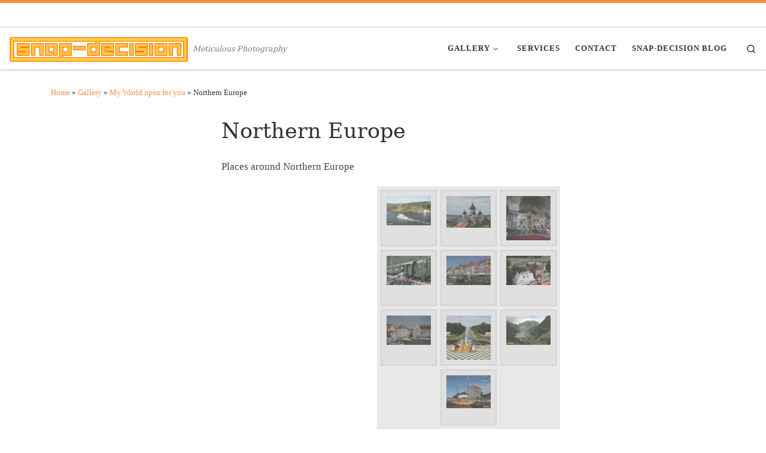

--- FILE ---
content_type: text/html; charset=UTF-8
request_url: https://snap-decision.com/?page_id=193
body_size: 13174
content:
<!DOCTYPE html>
<!--[if IE 7]>
<html class="ie ie7" lang="en-US">
<![endif]-->
<!--[if IE 8]>
<html class="ie ie8" lang="en-US">
<![endif]-->
<!--[if !(IE 7) | !(IE 8)  ]><!-->
<html lang="en-US" class="no-js">
<!--<![endif]-->
  <head>
  <meta charset="UTF-8" />
  <meta http-equiv="X-UA-Compatible" content="IE=EDGE" />
  <meta name="viewport" content="width=device-width, initial-scale=1.0" />
  <link rel="profile"  href="https://gmpg.org/xfn/11" />
  <link rel="pingback" href="https://snap-decision.com/xmlrpc.php" />
  <!-- scripts for IE8 and less  -->
  <!--[if lt IE 9]>
    <script src="https://snap-decision.com/wp-content/themes/customizr/assets/front/js/libs/html5.js"></script>
  <![endif]-->
<script>(function(html){html.className = html.className.replace(/\bno-js\b/,'js')})(document.documentElement);</script>
<title>Northern Europe &#8211; Snap-Decision</title>
<link rel='dns-prefetch' href='//s.w.org' />
<link rel="alternate" type="application/rss+xml" title="Snap-Decision &raquo; Feed" href="https://snap-decision.com/?feed=rss2" />
<link rel="alternate" type="application/rss+xml" title="Snap-Decision &raquo; Comments Feed" href="https://snap-decision.com/?feed=comments-rss2" />
		<script type="text/javascript">
			window._wpemojiSettings = {"baseUrl":"https:\/\/s.w.org\/images\/core\/emoji\/12.0.0-1\/72x72\/","ext":".png","svgUrl":"https:\/\/s.w.org\/images\/core\/emoji\/12.0.0-1\/svg\/","svgExt":".svg","source":{"concatemoji":"https:\/\/snap-decision.com\/wp-includes\/js\/wp-emoji-release.min.js?ver=5.2.21"}};
			!function(e,a,t){var n,r,o,i=a.createElement("canvas"),p=i.getContext&&i.getContext("2d");function s(e,t){var a=String.fromCharCode;p.clearRect(0,0,i.width,i.height),p.fillText(a.apply(this,e),0,0);e=i.toDataURL();return p.clearRect(0,0,i.width,i.height),p.fillText(a.apply(this,t),0,0),e===i.toDataURL()}function c(e){var t=a.createElement("script");t.src=e,t.defer=t.type="text/javascript",a.getElementsByTagName("head")[0].appendChild(t)}for(o=Array("flag","emoji"),t.supports={everything:!0,everythingExceptFlag:!0},r=0;r<o.length;r++)t.supports[o[r]]=function(e){if(!p||!p.fillText)return!1;switch(p.textBaseline="top",p.font="600 32px Arial",e){case"flag":return s([55356,56826,55356,56819],[55356,56826,8203,55356,56819])?!1:!s([55356,57332,56128,56423,56128,56418,56128,56421,56128,56430,56128,56423,56128,56447],[55356,57332,8203,56128,56423,8203,56128,56418,8203,56128,56421,8203,56128,56430,8203,56128,56423,8203,56128,56447]);case"emoji":return!s([55357,56424,55356,57342,8205,55358,56605,8205,55357,56424,55356,57340],[55357,56424,55356,57342,8203,55358,56605,8203,55357,56424,55356,57340])}return!1}(o[r]),t.supports.everything=t.supports.everything&&t.supports[o[r]],"flag"!==o[r]&&(t.supports.everythingExceptFlag=t.supports.everythingExceptFlag&&t.supports[o[r]]);t.supports.everythingExceptFlag=t.supports.everythingExceptFlag&&!t.supports.flag,t.DOMReady=!1,t.readyCallback=function(){t.DOMReady=!0},t.supports.everything||(n=function(){t.readyCallback()},a.addEventListener?(a.addEventListener("DOMContentLoaded",n,!1),e.addEventListener("load",n,!1)):(e.attachEvent("onload",n),a.attachEvent("onreadystatechange",function(){"complete"===a.readyState&&t.readyCallback()})),(n=t.source||{}).concatemoji?c(n.concatemoji):n.wpemoji&&n.twemoji&&(c(n.twemoji),c(n.wpemoji)))}(window,document,window._wpemojiSettings);
		</script>
		<style type="text/css">
img.wp-smiley,
img.emoji {
	display: inline !important;
	border: none !important;
	box-shadow: none !important;
	height: 1em !important;
	width: 1em !important;
	margin: 0 .07em !important;
	vertical-align: -0.1em !important;
	background: none !important;
	padding: 0 !important;
}
</style>
	<link rel='stylesheet' id='wp-block-library-css'  href='https://snap-decision.com/wp-includes/css/dist/block-library/style.min.css?ver=5.2.21' type='text/css' media='all' />
<link rel='stylesheet' id='sek-base-css'  href='https://snap-decision.com/wp-content/plugins/nimble-builder/assets/front/css/sek-base.min.css?ver=1.8.16' type='text/css' media='all' />
<link rel='stylesheet' id='bwg_fonts-css'  href='https://snap-decision.com/wp-content/plugins/photo-gallery/css/bwg-fonts/fonts.css?ver=0.0.1' type='text/css' media='all' />
<link rel='stylesheet' id='sumoselect-css'  href='https://snap-decision.com/wp-content/plugins/photo-gallery/css/sumoselect.min.css?ver=3.0.3' type='text/css' media='all' />
<link rel='stylesheet' id='mCustomScrollbar-css'  href='https://snap-decision.com/wp-content/plugins/photo-gallery/css/jquery.mCustomScrollbar.min.css?ver=2.5.31' type='text/css' media='all' />
<link rel='stylesheet' id='bwg_frontend-css'  href='https://snap-decision.com/wp-content/plugins/photo-gallery/css/styles.min.css?ver=2.5.31' type='text/css' media='all' />
<link rel='stylesheet' id='customizr-main-css'  href='https://snap-decision.com/wp-content/themes/customizr/assets/front/css/style.min.css?ver=4.1.43' type='text/css' media='all' />
<style id='customizr-main-inline-css' type='text/css'>
::-moz-selection{background-color:#F78C40}::selection{background-color:#F78C40}a,.btn-skin:active,.btn-skin:focus,.btn-skin:hover,.btn-skin.inverted,.grid-container__classic .post-type__icon,.post-type__icon:hover .icn-format,.grid-container__classic .post-type__icon:hover .icn-format,[class*='grid-container__'] .entry-title a.czr-title:hover,input[type=checkbox]:checked::before{color:#F78C40}.czr-css-loader > div ,.btn-skin,.btn-skin:active,.btn-skin:focus,.btn-skin:hover,.btn-skin-h-dark,.btn-skin-h-dark.inverted:active,.btn-skin-h-dark.inverted:focus,.btn-skin-h-dark.inverted:hover{border-color:#F78C40}.tc-header.border-top{border-top-color:#F78C40}[class*='grid-container__'] .entry-title a:hover::after,.grid-container__classic .post-type__icon,.btn-skin,.btn-skin.inverted:active,.btn-skin.inverted:focus,.btn-skin.inverted:hover,.btn-skin-h-dark,.btn-skin-h-dark.inverted:active,.btn-skin-h-dark.inverted:focus,.btn-skin-h-dark.inverted:hover,.sidebar .widget-title::after,input[type=radio]:checked::before{background-color:#F78C40}.btn-skin-light:active,.btn-skin-light:focus,.btn-skin-light:hover,.btn-skin-light.inverted{color:#fab889}input:not([type='submit']):not([type='button']):not([type='number']):not([type='checkbox']):not([type='radio']):focus,textarea:focus,.btn-skin-light,.btn-skin-light.inverted,.btn-skin-light:active,.btn-skin-light:focus,.btn-skin-light:hover,.btn-skin-light.inverted:active,.btn-skin-light.inverted:focus,.btn-skin-light.inverted:hover{border-color:#fab889}.btn-skin-light,.btn-skin-light.inverted:active,.btn-skin-light.inverted:focus,.btn-skin-light.inverted:hover{background-color:#fab889}.btn-skin-lightest:active,.btn-skin-lightest:focus,.btn-skin-lightest:hover,.btn-skin-lightest.inverted{color:#fbc7a2}.btn-skin-lightest,.btn-skin-lightest.inverted,.btn-skin-lightest:active,.btn-skin-lightest:focus,.btn-skin-lightest:hover,.btn-skin-lightest.inverted:active,.btn-skin-lightest.inverted:focus,.btn-skin-lightest.inverted:hover{border-color:#fbc7a2}.btn-skin-lightest,.btn-skin-lightest.inverted:active,.btn-skin-lightest.inverted:focus,.btn-skin-lightest.inverted:hover{background-color:#fbc7a2}.pagination,a:hover,a:focus,a:active,.btn-skin-dark:active,.btn-skin-dark:focus,.btn-skin-dark:hover,.btn-skin-dark.inverted,.btn-skin-dark-oh:active,.btn-skin-dark-oh:focus,.btn-skin-dark-oh:hover,.post-info a:not(.btn):hover,.grid-container__classic .post-type__icon .icn-format,[class*='grid-container__'] .hover .entry-title a,.widget-area a:not(.btn):hover,a.czr-format-link:hover,.format-link.hover a.czr-format-link,button[type=submit]:hover,button[type=submit]:active,button[type=submit]:focus,input[type=submit]:hover,input[type=submit]:active,input[type=submit]:focus,.tabs .nav-link:hover,.tabs .nav-link.active,.tabs .nav-link.active:hover,.tabs .nav-link.active:focus{color:#f0690a}.grid-container__classic.tc-grid-border .grid__item,.btn-skin-dark,.btn-skin-dark.inverted,button[type=submit],input[type=submit],.btn-skin-dark:active,.btn-skin-dark:focus,.btn-skin-dark:hover,.btn-skin-dark.inverted:active,.btn-skin-dark.inverted:focus,.btn-skin-dark.inverted:hover,.btn-skin-h-dark:active,.btn-skin-h-dark:focus,.btn-skin-h-dark:hover,.btn-skin-h-dark.inverted,.btn-skin-h-dark.inverted,.btn-skin-h-dark.inverted,.btn-skin-dark-oh:active,.btn-skin-dark-oh:focus,.btn-skin-dark-oh:hover,.btn-skin-dark-oh.inverted:active,.btn-skin-dark-oh.inverted:focus,.btn-skin-dark-oh.inverted:hover,button[type=submit]:hover,button[type=submit]:active,button[type=submit]:focus,input[type=submit]:hover,input[type=submit]:active,input[type=submit]:focus{border-color:#f0690a}.btn-skin-dark,.btn-skin-dark.inverted:active,.btn-skin-dark.inverted:focus,.btn-skin-dark.inverted:hover,.btn-skin-h-dark:active,.btn-skin-h-dark:focus,.btn-skin-h-dark:hover,.btn-skin-h-dark.inverted,.btn-skin-h-dark.inverted,.btn-skin-h-dark.inverted,.btn-skin-dark-oh.inverted:active,.btn-skin-dark-oh.inverted:focus,.btn-skin-dark-oh.inverted:hover,.grid-container__classic .post-type__icon:hover,button[type=submit],input[type=submit],.czr-link-hover-underline .widgets-list-layout-links a:not(.btn)::before,.czr-link-hover-underline .widget_archive a:not(.btn)::before,.czr-link-hover-underline .widget_nav_menu a:not(.btn)::before,.czr-link-hover-underline .widget_rss ul a:not(.btn)::before,.czr-link-hover-underline .widget_recent_entries a:not(.btn)::before,.czr-link-hover-underline .widget_categories a:not(.btn)::before,.czr-link-hover-underline .widget_meta a:not(.btn)::before,.czr-link-hover-underline .widget_recent_comments a:not(.btn)::before,.czr-link-hover-underline .widget_pages a:not(.btn)::before,.czr-link-hover-underline .widget_calendar a:not(.btn)::before,[class*='grid-container__'] .hover .entry-title a::after,a.czr-format-link::before,.comment-author a::before,.comment-link::before,.tabs .nav-link.active::before{background-color:#f0690a}.btn-skin-dark-shaded:active,.btn-skin-dark-shaded:focus,.btn-skin-dark-shaded:hover,.btn-skin-dark-shaded.inverted{background-color:rgba(240,105,10,0.2)}.btn-skin-dark-shaded,.btn-skin-dark-shaded.inverted:active,.btn-skin-dark-shaded.inverted:focus,.btn-skin-dark-shaded.inverted:hover{background-color:rgba(240,105,10,0.8)}.navbar-brand,.header-tagline,h1,h2,h3,.tc-dropcap { font-family : 'Georgia','Georgia','serif'; }
body { font-family : 'Verdana','Geneva','sans-serif'; }

              body {
                font-size : 0.88rem;
                line-height : 1.5em;
              }

.tc-header.border-top { border-top-width: 5px; border-top-style: solid }
      .sticky-enabled .czr-shrink-on .branding__container img {
        height:60px!important;width:auto!important
      }
              .sticky-enabled .czr-shrink-on .navbar-brand-sitename {
                font-size: 0.8em;
                opacity: 0.8;
              }
.tc-singular-thumbnail-wrapper .entry-media__wrapper {
                max-height: 200px;
                height :200px
              }

@media (min-width: 576px ){
.tc-singular-thumbnail-wrapper .entry-media__wrapper {
                  max-height: 250px;
                  height :250px
                }
}

#czr-push-footer { display: none; visibility: hidden; }
        .czr-sticky-footer #czr-push-footer.sticky-footer-enabled { display: block; }
        
</style>
<link rel='stylesheet' id='tablepress-default-css'  href='https://snap-decision.com/wp-content/tablepress-combined.min.css?ver=9' type='text/css' media='all' />
<script type='text/javascript' src='https://snap-decision.com/wp-includes/js/jquery/jquery.js?ver=1.12.4-wp'></script>
<script type='text/javascript' src='https://snap-decision.com/wp-includes/js/jquery/jquery-migrate.min.js?ver=1.4.1'></script>
<script type='text/javascript' src='https://snap-decision.com/wp-content/plugins/photo-gallery/js/jquery.lazy.min.js?ver=2.5.31'></script>
<script type='text/javascript' src='https://snap-decision.com/wp-content/plugins/photo-gallery/js/jquery.sumoselect.min.js?ver=3.0.3'></script>
<script type='text/javascript' src='https://snap-decision.com/wp-content/plugins/photo-gallery/js/jquery.mobile.min.js?ver=1.3.2'></script>
<script type='text/javascript' src='https://snap-decision.com/wp-content/plugins/photo-gallery/js/jquery.mCustomScrollbar.concat.min.js?ver=2.5.31'></script>
<script type='text/javascript' src='https://snap-decision.com/wp-content/plugins/photo-gallery/js/jquery.fullscreen-0.4.1.min.js?ver=0.4.1'></script>
<script type='text/javascript'>
/* <![CDATA[ */
var bwg_objectsL10n = {"bwg_field_required":"field is required.","bwg_mail_validation":"This is not a valid email address.","bwg_search_result":"There are no images matching your search.","bwg_select_tag":"Select Tag","bwg_order_by":"Order By","bwg_search":"Search","bwg_show_ecommerce":"Show Ecommerce","bwg_hide_ecommerce":"Hide Ecommerce","bwg_show_comments":"Show Comments","bwg_hide_comments":"Hide Comments","bwg_restore":"Restore","bwg_maximize":"Maximize","bwg_fullscreen":"Fullscreen","bwg_exit_fullscreen":"Exit Fullscreen","bwg_search_tag":"SEARCH...","bwg_tag_no_match":"No tags found","bwg_all_tags_selected":"All tags selected","bwg_tags_selected":"tags selected","play":"Play","pause":"Pause","is_pro":"1","bwg_play":"Play","bwg_pause":"Pause","bwg_hide_info":"Hide info","bwg_show_info":"Show info","bwg_hide_rating":"Hide rating","bwg_show_rating":"Show rating","ok":"Ok","cancel":"Cancel","select_all":"Select all","lazy_load":"1","lazy_loader":"https:\/\/snap-decision.com\/wp-content\/plugins\/photo-gallery\/images\/ajax_loader.png","front_ajax":"0"};
/* ]]> */
</script>
<script type='text/javascript' src='https://snap-decision.com/wp-content/plugins/photo-gallery/js/scripts.min.js?ver=2.5.31'></script>
<script type='text/javascript' src='https://snap-decision.com/wp-content/themes/customizr/assets/front/js/libs/modernizr.min.js?ver=4.1.43'></script>
<script type='text/javascript'>
/* <![CDATA[ */
var CZRParams = {"assetsPath":"https:\/\/snap-decision.com\/wp-content\/themes\/customizr\/assets\/front\/","_disabled":[],"centerSliderImg":"","isLightBoxEnabled":"1","SmoothScroll":{"Enabled":true,"Options":{"touchpadSupport":false}},"isAnchorScrollEnabled":"1","anchorSmoothScrollExclude":{"simple":["[class*=edd]",".carousel-control","[data-toggle=\"modal\"]","[data-toggle=\"dropdown\"]","[data-toggle=\"czr-dropdown\"]","[data-toggle=\"tooltip\"]","[data-toggle=\"popover\"]","[data-toggle=\"collapse\"]","[data-toggle=\"czr-collapse\"]","[data-toggle=\"tab\"]","[data-toggle=\"pill\"]","[data-toggle=\"czr-pill\"]","[class*=upme]","[class*=um-]"],"deep":{"classes":[],"ids":[]}},"timerOnScrollAllBrowsers":"1","centerAllImg":"1","HasComments":"","LoadModernizr":"1","stickyHeader":"1","extLinksStyle":"","extLinksTargetExt":"","extLinksSkipSelectors":{"classes":["btn","button"],"ids":[]},"dropcapEnabled":"","dropcapWhere":{"post":"","page":""},"dropcapMinWords":"","dropcapSkipSelectors":{"tags":["IMG","IFRAME","H1","H2","H3","H4","H5","H6","BLOCKQUOTE","UL","OL"],"classes":["btn"],"id":[]},"imgSmartLoadEnabled":"1","imgSmartLoadOpts":{"parentSelectors":["[class*=grid-container], .article-container",".__before_main_wrapper",".widget-front",".post-related-articles",".tc-singular-thumbnail-wrapper"],"opts":{"excludeImg":[".tc-holder-img"]}},"imgSmartLoadsForSliders":"","pluginCompats":[],"isWPMobile":"","menuStickyUserSettings":{"desktop":"stick_up","mobile":"stick_up"},"adminAjaxUrl":"https:\/\/snap-decision.com\/wp-admin\/admin-ajax.php","ajaxUrl":"https:\/\/snap-decision.com\/?czrajax=1","frontNonce":{"id":"CZRFrontNonce","handle":"f2d1f1170f"},"isDevMode":"","isModernStyle":"1","i18n":{"Permanently dismiss":"Permanently dismiss"},"frontNotifications":{"welcome":{"enabled":false,"content":"","dismissAction":"dismiss_welcome_note_front"}}};
/* ]]> */
</script>
<script type='text/javascript' src='https://snap-decision.com/wp-content/themes/customizr/assets/front/js/tc-scripts.min.js?ver=4.1.43'></script>
<link rel='https://api.w.org/' href='https://snap-decision.com/index.php?rest_route=/' />
<link rel="EditURI" type="application/rsd+xml" title="RSD" href="https://snap-decision.com/xmlrpc.php?rsd" />
<link rel="wlwmanifest" type="application/wlwmanifest+xml" href="https://snap-decision.com/wp-includes/wlwmanifest.xml" /> 
<meta name="generator" content="WordPress 5.2.21" />
<link rel="canonical" href="https://snap-decision.com/?page_id=193" />
<link rel='shortlink' href='https://snap-decision.com/?p=193' />
<link rel="alternate" type="application/json+oembed" href="https://snap-decision.com/index.php?rest_route=%2Foembed%2F1.0%2Fembed&#038;url=https%3A%2F%2Fsnap-decision.com%2F%3Fpage_id%3D193" />
<link rel="alternate" type="text/xml+oembed" href="https://snap-decision.com/index.php?rest_route=%2Foembed%2F1.0%2Fembed&#038;url=https%3A%2F%2Fsnap-decision.com%2F%3Fpage_id%3D193&#038;format=xml" />
		<style type="text/css">.recentcomments a{display:inline !important;padding:0 !important;margin:0 !important;}</style>
				<style type="text/css" id="wp-custom-css">
			.tablepress tbody td {
	font-family: Tahoma;
	font-size: 14px;
	color: #ff0000;
}		</style>
		</head>

  <body class="page-template-default page page-id-193 page-child parent-pageid-135 wp-embed-responsive sek-hide-rc-badge czr-link-hover-underline-off header-skin-light footer-skin-dark czr-l-sidebar czr-full-layout czr-sticky-footer">
        
    
    <div id="tc-page-wrap" class="">

      <header class="tpnav-header__header tc-header sl-logo_left sticky-brand-shrink-on sticky-transparent border-top czr-submenu-fade czr-submenu-move" role="banner" >
          <div class="topbar-navbar__wrapper d-none d-lg-block" >
  <div class="container-fluid">
        <div class="row flex-row flex-lg-nowrap justify-content-start justify-content-lg-end align-items-center topbar-navbar__row">
                                <div class="topbar-nav__socials social-links col col-auto ">
          <ul class="socials " >
  <li ><a rel="nofollow" class="social-icon icon-feed"  title="Subscribe to my rss feed" aria-label="Subscribe to my rss feed" href="http://snap-decision.com/?feed=rss"  target="_blank" ><i class="fas fa-rss"></i></a></li></ul>
        </div>
                </div>
      </div>
</div>          <div class="primary-navbar__wrapper d-none d-lg-block has-horizontal-menu has-branding-aside desktop-sticky" >
  <div class="container-fluid">
    <div class="row align-items-center flex-row primary-navbar__row">
      <div class="branding__container col col-auto" >
  <div class="branding align-items-center flex-column ">
    <div class="branding-row d-flex align-self-start flex-row align-items-center">
      <div class="navbar-brand col-auto " >
  <a class="navbar-brand-sitelogo" href="https://snap-decision.com/"  aria-label="Snap-Decision | Meticulous Photography" >
    <img src="https://snap-decision.com/wp-content/uploads/cropped-SD-Logo_300.png" alt="Back Home" class="" width="300" height="44"  data-no-retina>  </a>
</div>
          <div class="branding-aside col-auto flex-column d-flex">
          <span class="header-tagline " >
  Meticulous Photography</span>

          </div>
                </div>
      </div>
</div>
      <div class="primary-nav__container justify-content-lg-around col col-lg-auto flex-lg-column" >
  <div class="primary-nav__wrapper flex-lg-row align-items-center justify-content-end">
              <nav class="primary-nav__nav col" id="primary-nav">
          <div class="nav__menu-wrapper primary-nav__menu-wrapper justify-content-end czr-open-on-hover" >
<ul id="main-menu" class="primary-nav__menu regular-nav nav__menu nav"><li id="menu-item-450" class="menu-item menu-item-type-post_type menu-item-object-page menu-item-home current-page-ancestor current-menu-ancestor current_page_ancestor menu-item-has-children czr-dropdown current-active menu-item-450"><a data-toggle="czr-dropdown" aria-haspopup="true" aria-expanded="false" href="https://snap-decision.com/" class="nav__link"><span class="nav__title">Gallery</span><span class="caret__dropdown-toggler"><i class="icn-down-small"></i></span></a>
<ul class="dropdown-menu czr-dropdown-menu">
	<li id="menu-item-451" class="menu-item menu-item-type-post_type menu-item-object-page menu-item-privacy-policy current-page-ancestor current-menu-ancestor current-menu-parent current-page-parent current_page_parent current_page_ancestor menu-item-has-children czr-dropdown-submenu dropdown-item current-active menu-item-451"><a data-toggle="czr-dropdown" aria-haspopup="true" aria-expanded="false" href="https://snap-decision.com/?page_id=135" class="nav__link"><span class="nav__title">My World open for you</span><span class="caret__dropdown-toggler"><i class="icn-down-small"></i></span></a>
<ul class="dropdown-menu czr-dropdown-menu">
		<li id="menu-item-452" class="menu-item menu-item-type-post_type menu-item-object-page dropdown-item menu-item-452"><a href="https://snap-decision.com/?page_id=189" class="nav__link"><span class="nav__title">England</span></a></li>
		<li id="menu-item-453" class="menu-item menu-item-type-post_type menu-item-object-page dropdown-item menu-item-453"><a href="https://snap-decision.com/?page_id=191" class="nav__link"><span class="nav__title">Rest of Britain</span></a></li>
		<li id="menu-item-454" class="menu-item menu-item-type-post_type menu-item-object-page current-menu-item page_item page-item-193 current_page_item dropdown-item current-active menu-item-454"><a href="https://snap-decision.com/?page_id=193" aria-current="page" class="nav__link"><span class="nav__title">Northern Europe</span></a></li>
		<li id="menu-item-455" class="menu-item menu-item-type-post_type menu-item-object-page dropdown-item menu-item-455"><a href="https://snap-decision.com/?page_id=271" class="nav__link"><span class="nav__title">Southern Europe</span></a></li>
		<li id="menu-item-456" class="menu-item menu-item-type-post_type menu-item-object-page dropdown-item menu-item-456"><a href="https://snap-decision.com/?page_id=275" class="nav__link"><span class="nav__title">North America</span></a></li>
		<li id="menu-item-457" class="menu-item menu-item-type-post_type menu-item-object-page dropdown-item menu-item-457"><a href="https://snap-decision.com/?page_id=197" class="nav__link"><span class="nav__title">South America</span></a></li>
		<li id="menu-item-459" class="menu-item menu-item-type-post_type menu-item-object-page dropdown-item menu-item-459"><a href="https://snap-decision.com/?page_id=156" class="nav__link"><span class="nav__title">Australia</span></a></li>
		<li id="menu-item-458" class="menu-item menu-item-type-post_type menu-item-object-page dropdown-item menu-item-458"><a href="https://snap-decision.com/?page_id=201" class="nav__link"><span class="nav__title">Far East</span></a></li>
</ul>
</li>
	<li id="menu-item-460" class="menu-item menu-item-type-post_type menu-item-object-page menu-item-has-children czr-dropdown-submenu dropdown-item menu-item-460"><a data-toggle="czr-dropdown" aria-haspopup="true" aria-expanded="false" href="https://snap-decision.com/?page_id=59" class="nav__link"><span class="nav__title">Nature&#8217;s Gifts</span><span class="caret__dropdown-toggler"><i class="icn-down-small"></i></span></a>
<ul class="dropdown-menu czr-dropdown-menu">
		<li id="menu-item-461" class="menu-item menu-item-type-post_type menu-item-object-page dropdown-item menu-item-461"><a href="https://snap-decision.com/?page_id=44" class="nav__link"><span class="nav__title">Animals and Birds</span></a></li>
		<li id="menu-item-462" class="menu-item menu-item-type-post_type menu-item-object-page dropdown-item menu-item-462"><a href="https://snap-decision.com/?page_id=49" class="nav__link"><span class="nav__title">Flowers Fruit Fauna</span></a></li>
		<li id="menu-item-463" class="menu-item menu-item-type-post_type menu-item-object-page dropdown-item menu-item-463"><a href="https://snap-decision.com/?page_id=328" class="nav__link"><span class="nav__title">Creepy-crawlies</span></a></li>
		<li id="menu-item-464" class="menu-item menu-item-type-post_type menu-item-object-page dropdown-item menu-item-464"><a href="https://snap-decision.com/?page_id=55" class="nav__link"><span class="nav__title">Scenic beauty</span></a></li>
</ul>
</li>
	<li id="menu-item-465" class="menu-item menu-item-type-post_type menu-item-object-page menu-item-has-children czr-dropdown-submenu dropdown-item menu-item-465"><a data-toggle="czr-dropdown" aria-haspopup="true" aria-expanded="false" href="https://snap-decision.com/?page_id=88" class="nav__link"><span class="nav__title">The Many Dimensions of People</span><span class="caret__dropdown-toggler"><i class="icn-down-small"></i></span></a>
<ul class="dropdown-menu czr-dropdown-menu">
		<li id="menu-item-466" class="menu-item menu-item-type-post_type menu-item-object-page dropdown-item menu-item-466"><a href="https://snap-decision.com/?page_id=78" class="nav__link"><span class="nav__title">Family and Children</span></a></li>
		<li id="menu-item-467" class="menu-item menu-item-type-post_type menu-item-object-page dropdown-item menu-item-467"><a href="https://snap-decision.com/?page_id=85" class="nav__link"><span class="nav__title">Portraits</span></a></li>
		<li id="menu-item-468" class="menu-item menu-item-type-post_type menu-item-object-page dropdown-item menu-item-468"><a href="https://snap-decision.com/?page_id=81" class="nav__link"><span class="nav__title">Models</span></a></li>
		<li id="menu-item-469" class="menu-item menu-item-type-post_type menu-item-object-page menu-item-has-children czr-dropdown-submenu dropdown-item menu-item-469"><a data-toggle="czr-dropdown" aria-haspopup="true" aria-expanded="false" href="https://snap-decision.com/?page_id=83" class="nav__link"><span class="nav__title">Performers</span><span class="caret__dropdown-toggler"><i class="icn-down-small"></i></span></a>
<ul class="dropdown-menu czr-dropdown-menu">
			<li id="menu-item-470" class="menu-item menu-item-type-post_type menu-item-object-page dropdown-item menu-item-470"><a href="https://snap-decision.com/?page_id=370" class="nav__link"><span class="nav__title">CATS Youth Theatre</span></a></li>
</ul>
</li>
		<li id="menu-item-471" class="menu-item menu-item-type-post_type menu-item-object-page dropdown-item menu-item-471"><a href="https://snap-decision.com/?page_id=76" class="nav__link"><span class="nav__title">People at work</span></a></li>
</ul>
</li>
	<li id="menu-item-472" class="menu-item menu-item-type-post_type menu-item-object-page menu-item-has-children czr-dropdown-submenu dropdown-item menu-item-472"><a data-toggle="czr-dropdown" aria-haspopup="true" aria-expanded="false" href="https://snap-decision.com/?page_id=123" class="nav__link"><span class="nav__title">Man-made Marvels</span><span class="caret__dropdown-toggler"><i class="icn-down-small"></i></span></a>
<ul class="dropdown-menu czr-dropdown-menu">
		<li id="menu-item-476" class="menu-item menu-item-type-post_type menu-item-object-page dropdown-item menu-item-476"><a href="https://snap-decision.com/?page_id=113" class="nav__link"><span class="nav__title">Vintage Cars</span></a></li>
		<li id="menu-item-953" class="menu-item menu-item-type-post_type menu-item-object-page dropdown-item menu-item-953"><a href="https://snap-decision.com/?page_id=704" class="nav__link"><span class="nav__title">Boats</span></a></li>
		<li id="menu-item-950" class="menu-item menu-item-type-post_type menu-item-object-page dropdown-item menu-item-950"><a href="https://snap-decision.com/?page_id=931" class="nav__link"><span class="nav__title">Machines</span></a></li>
		<li id="menu-item-473" class="menu-item menu-item-type-post_type menu-item-object-page dropdown-item menu-item-473"><a href="https://snap-decision.com/?page_id=121" class="nav__link"><span class="nav__title">Architecture</span></a></li>
		<li id="menu-item-951" class="menu-item menu-item-type-post_type menu-item-object-page dropdown-item menu-item-951"><a href="https://snap-decision.com/?page_id=928" class="nav__link"><span class="nav__title">Looking up . . .</span></a></li>
		<li id="menu-item-952" class="menu-item menu-item-type-post_type menu-item-object-page dropdown-item menu-item-952"><a href="https://snap-decision.com/?page_id=926" class="nav__link"><span class="nav__title">Looking down . . .</span></a></li>
		<li id="menu-item-474" class="menu-item menu-item-type-post_type menu-item-object-page dropdown-item menu-item-474"><a href="https://snap-decision.com/?page_id=107" class="nav__link"><span class="nav__title">Arty-facts</span></a></li>
</ul>
</li>
	<li id="menu-item-477" class="menu-item menu-item-type-post_type menu-item-object-page menu-item-has-children czr-dropdown-submenu dropdown-item menu-item-477"><a data-toggle="czr-dropdown" aria-haspopup="true" aria-expanded="false" href="https://snap-decision.com/?page_id=163" class="nav__link"><span class="nav__title">Arty-Crafty</span><span class="caret__dropdown-toggler"><i class="icn-down-small"></i></span></a>
<ul class="dropdown-menu czr-dropdown-menu">
		<li id="menu-item-478" class="menu-item menu-item-type-post_type menu-item-object-page dropdown-item menu-item-478"><a href="https://snap-decision.com/?page_id=175" class="nav__link"><span class="nav__title">Paint and Light</span></a></li>
		<li id="menu-item-479" class="menu-item menu-item-type-post_type menu-item-object-page dropdown-item menu-item-479"><a href="https://snap-decision.com/?page_id=177" class="nav__link"><span class="nav__title">Sculpture and Carving</span></a></li>
		<li id="menu-item-480" class="menu-item menu-item-type-post_type menu-item-object-page menu-item-has-children czr-dropdown-submenu dropdown-item menu-item-480"><a data-toggle="czr-dropdown" aria-haspopup="true" aria-expanded="false" href="https://snap-decision.com/?page_id=180" class="nav__link"><span class="nav__title">Objets d&#8217;interet</span><span class="caret__dropdown-toggler"><i class="icn-down-small"></i></span></a>
<ul class="dropdown-menu czr-dropdown-menu">
			<li id="menu-item-481" class="menu-item menu-item-type-post_type menu-item-object-page dropdown-item menu-item-481"><a href="https://snap-decision.com/?page_id=373" class="nav__link"><span class="nav__title">Blackrod Scarecrow Festival 2014</span></a></li>
</ul>
</li>
		<li id="menu-item-482" class="menu-item menu-item-type-post_type menu-item-object-page dropdown-item menu-item-482"><a href="https://snap-decision.com/?page_id=182" class="nav__link"><span class="nav__title">Creative Photo-art</span></a></li>
</ul>
</li>
</ul>
</li>
<li id="menu-item-722" class="menu-item menu-item-type-post_type menu-item-object-page menu-item-722"><a href="https://snap-decision.com/?page_id=720" class="nav__link"><span class="nav__title">Services</span></a></li>
<li id="menu-item-483" class="menu-item menu-item-type-post_type menu-item-object-page menu-item-483"><a href="https://snap-decision.com/?page_id=213" class="nav__link"><span class="nav__title">Contact</span></a></li>
<li id="menu-item-485" class="menu-item menu-item-type-post_type menu-item-object-page menu-item-485"><a href="https://snap-decision.com/?page_id=2" class="nav__link"><span class="nav__title">Snap-Decision Blog</span></a></li>
</ul></div>        </nav>
    <div class="primary-nav__utils nav__utils col-auto" >
    <ul class="nav utils flex-row flex-nowrap regular-nav">
      <li class="nav__search " >
  <a href="#" class="search-toggle_btn icn-search czr-overlay-toggle_btn"  aria-expanded="false"><span class="sr-only">Search</span></a>
  </li>
    </ul>
</div>  </div>
</div>
    </div>
  </div>
</div>          <div class="mobile-navbar__wrapper d-lg-none mobile-sticky" >
    <div class="branding__container justify-content-between align-items-center container-fluid" >
  <div class="branding flex-column">
    <div class="branding-row d-flex align-self-start flex-row align-items-center">
      <div class="navbar-brand col-auto " >
  <a class="navbar-brand-sitelogo" href="https://snap-decision.com/"  aria-label="Snap-Decision | Meticulous Photography" >
    <img src="https://snap-decision.com/wp-content/uploads/cropped-SD-Logo_300.png" alt="Back Home" class="" width="300" height="44"  data-no-retina>  </a>
</div>
    </div>
      </div>
  <div class="mobile-utils__wrapper nav__utils regular-nav">
    <ul class="nav utils row flex-row flex-nowrap">
      <li class="nav__search " >
  <a href="#" class="search-toggle_btn icn-search czr-dropdown" data-aria-haspopup="true" aria-expanded="false"><span class="sr-only">Search</span></a>
      <ul class="dropdown-menu czr-dropdown-menu">
      <li class="header-search__container container-fluid">
  <div class="search-form__container " >
  <form action="https://snap-decision.com/" method="get" class="czr-form search-form">
    <div class="form-group czr-focus">
            <label for="s-690bf6c358621" id="lsearch-690bf6c358621"><span>Search</span><i class="icn-search"></i><i class="icn-close"></i></label>
      <input id="s-690bf6c358621" class="form-control czr-search-field" name="s" type="text" value="" aria-describedby="lsearch-690bf6c358621" title="Search &hellip;">
    </div>
  </form>
</div></li>    </ul>
  </li>
<li class="hamburger-toggler__container " >
  <a href="#" class="ham-toggler-menu czr-collapsed" data-toggle="czr-collapse" data-target="#mobile-nav"><div class="ham__toggler-span-wrapper"><span class="line line-1"></span><span class="line line-2"></span><span class="line line-3"></span></div></a>
</li>
    </ul>
  </div>
</div>
<div class="mobile-nav__container " >
   <nav class="mobile-nav__nav flex-column czr-collapse" id="mobile-nav">
      <div class="mobile-nav__inner container-fluid">
      <div class="nav__menu-wrapper mobile-nav__menu-wrapper czr-open-on-click" >
<ul id="mobile-nav-menu" class="mobile-nav__menu vertical-nav nav__menu flex-column nav"><li class="menu-item menu-item-type-post_type menu-item-object-page menu-item-home current-page-ancestor current-menu-ancestor current_page_ancestor menu-item-has-children czr-dropdown current-active menu-item-450"><span class="display-flex nav__link-wrapper align-items-start"><a href="https://snap-decision.com/" class="nav__link"><span class="nav__title">Gallery</span></a><button data-toggle="czr-dropdown" aria-haspopup="true" aria-expanded="false" class="caret__dropdown-toggler czr-btn-link"><i class="icn-down-small"></i></button></span>
<ul class="dropdown-menu czr-dropdown-menu">
	<li class="menu-item menu-item-type-post_type menu-item-object-page menu-item-privacy-policy current-page-ancestor current-menu-ancestor current-menu-parent current-page-parent current_page_parent current_page_ancestor menu-item-has-children czr-dropdown-submenu dropdown-item current-active menu-item-451"><span class="display-flex nav__link-wrapper align-items-start"><a href="https://snap-decision.com/?page_id=135" class="nav__link"><span class="nav__title">My World open for you</span></a><button data-toggle="czr-dropdown" aria-haspopup="true" aria-expanded="false" class="caret__dropdown-toggler czr-btn-link"><i class="icn-down-small"></i></button></span>
<ul class="dropdown-menu czr-dropdown-menu">
		<li class="menu-item menu-item-type-post_type menu-item-object-page dropdown-item menu-item-452"><a href="https://snap-decision.com/?page_id=189" class="nav__link"><span class="nav__title">England</span></a></li>
		<li class="menu-item menu-item-type-post_type menu-item-object-page dropdown-item menu-item-453"><a href="https://snap-decision.com/?page_id=191" class="nav__link"><span class="nav__title">Rest of Britain</span></a></li>
		<li class="menu-item menu-item-type-post_type menu-item-object-page current-menu-item page_item page-item-193 current_page_item dropdown-item current-active menu-item-454"><a href="https://snap-decision.com/?page_id=193" aria-current="page" class="nav__link"><span class="nav__title">Northern Europe</span></a></li>
		<li class="menu-item menu-item-type-post_type menu-item-object-page dropdown-item menu-item-455"><a href="https://snap-decision.com/?page_id=271" class="nav__link"><span class="nav__title">Southern Europe</span></a></li>
		<li class="menu-item menu-item-type-post_type menu-item-object-page dropdown-item menu-item-456"><a href="https://snap-decision.com/?page_id=275" class="nav__link"><span class="nav__title">North America</span></a></li>
		<li class="menu-item menu-item-type-post_type menu-item-object-page dropdown-item menu-item-457"><a href="https://snap-decision.com/?page_id=197" class="nav__link"><span class="nav__title">South America</span></a></li>
		<li class="menu-item menu-item-type-post_type menu-item-object-page dropdown-item menu-item-459"><a href="https://snap-decision.com/?page_id=156" class="nav__link"><span class="nav__title">Australia</span></a></li>
		<li class="menu-item menu-item-type-post_type menu-item-object-page dropdown-item menu-item-458"><a href="https://snap-decision.com/?page_id=201" class="nav__link"><span class="nav__title">Far East</span></a></li>
</ul>
</li>
	<li class="menu-item menu-item-type-post_type menu-item-object-page menu-item-has-children czr-dropdown-submenu dropdown-item menu-item-460"><span class="display-flex nav__link-wrapper align-items-start"><a href="https://snap-decision.com/?page_id=59" class="nav__link"><span class="nav__title">Nature&#8217;s Gifts</span></a><button data-toggle="czr-dropdown" aria-haspopup="true" aria-expanded="false" class="caret__dropdown-toggler czr-btn-link"><i class="icn-down-small"></i></button></span>
<ul class="dropdown-menu czr-dropdown-menu">
		<li class="menu-item menu-item-type-post_type menu-item-object-page dropdown-item menu-item-461"><a href="https://snap-decision.com/?page_id=44" class="nav__link"><span class="nav__title">Animals and Birds</span></a></li>
		<li class="menu-item menu-item-type-post_type menu-item-object-page dropdown-item menu-item-462"><a href="https://snap-decision.com/?page_id=49" class="nav__link"><span class="nav__title">Flowers Fruit Fauna</span></a></li>
		<li class="menu-item menu-item-type-post_type menu-item-object-page dropdown-item menu-item-463"><a href="https://snap-decision.com/?page_id=328" class="nav__link"><span class="nav__title">Creepy-crawlies</span></a></li>
		<li class="menu-item menu-item-type-post_type menu-item-object-page dropdown-item menu-item-464"><a href="https://snap-decision.com/?page_id=55" class="nav__link"><span class="nav__title">Scenic beauty</span></a></li>
</ul>
</li>
	<li class="menu-item menu-item-type-post_type menu-item-object-page menu-item-has-children czr-dropdown-submenu dropdown-item menu-item-465"><span class="display-flex nav__link-wrapper align-items-start"><a href="https://snap-decision.com/?page_id=88" class="nav__link"><span class="nav__title">The Many Dimensions of People</span></a><button data-toggle="czr-dropdown" aria-haspopup="true" aria-expanded="false" class="caret__dropdown-toggler czr-btn-link"><i class="icn-down-small"></i></button></span>
<ul class="dropdown-menu czr-dropdown-menu">
		<li class="menu-item menu-item-type-post_type menu-item-object-page dropdown-item menu-item-466"><a href="https://snap-decision.com/?page_id=78" class="nav__link"><span class="nav__title">Family and Children</span></a></li>
		<li class="menu-item menu-item-type-post_type menu-item-object-page dropdown-item menu-item-467"><a href="https://snap-decision.com/?page_id=85" class="nav__link"><span class="nav__title">Portraits</span></a></li>
		<li class="menu-item menu-item-type-post_type menu-item-object-page dropdown-item menu-item-468"><a href="https://snap-decision.com/?page_id=81" class="nav__link"><span class="nav__title">Models</span></a></li>
		<li class="menu-item menu-item-type-post_type menu-item-object-page menu-item-has-children czr-dropdown-submenu dropdown-item menu-item-469"><span class="display-flex nav__link-wrapper align-items-start"><a href="https://snap-decision.com/?page_id=83" class="nav__link"><span class="nav__title">Performers</span></a><button data-toggle="czr-dropdown" aria-haspopup="true" aria-expanded="false" class="caret__dropdown-toggler czr-btn-link"><i class="icn-down-small"></i></button></span>
<ul class="dropdown-menu czr-dropdown-menu">
			<li class="menu-item menu-item-type-post_type menu-item-object-page dropdown-item menu-item-470"><a href="https://snap-decision.com/?page_id=370" class="nav__link"><span class="nav__title">CATS Youth Theatre</span></a></li>
</ul>
</li>
		<li class="menu-item menu-item-type-post_type menu-item-object-page dropdown-item menu-item-471"><a href="https://snap-decision.com/?page_id=76" class="nav__link"><span class="nav__title">People at work</span></a></li>
</ul>
</li>
	<li class="menu-item menu-item-type-post_type menu-item-object-page menu-item-has-children czr-dropdown-submenu dropdown-item menu-item-472"><span class="display-flex nav__link-wrapper align-items-start"><a href="https://snap-decision.com/?page_id=123" class="nav__link"><span class="nav__title">Man-made Marvels</span></a><button data-toggle="czr-dropdown" aria-haspopup="true" aria-expanded="false" class="caret__dropdown-toggler czr-btn-link"><i class="icn-down-small"></i></button></span>
<ul class="dropdown-menu czr-dropdown-menu">
		<li class="menu-item menu-item-type-post_type menu-item-object-page dropdown-item menu-item-476"><a href="https://snap-decision.com/?page_id=113" class="nav__link"><span class="nav__title">Vintage Cars</span></a></li>
		<li class="menu-item menu-item-type-post_type menu-item-object-page dropdown-item menu-item-953"><a href="https://snap-decision.com/?page_id=704" class="nav__link"><span class="nav__title">Boats</span></a></li>
		<li class="menu-item menu-item-type-post_type menu-item-object-page dropdown-item menu-item-950"><a href="https://snap-decision.com/?page_id=931" class="nav__link"><span class="nav__title">Machines</span></a></li>
		<li class="menu-item menu-item-type-post_type menu-item-object-page dropdown-item menu-item-473"><a href="https://snap-decision.com/?page_id=121" class="nav__link"><span class="nav__title">Architecture</span></a></li>
		<li class="menu-item menu-item-type-post_type menu-item-object-page dropdown-item menu-item-951"><a href="https://snap-decision.com/?page_id=928" class="nav__link"><span class="nav__title">Looking up . . .</span></a></li>
		<li class="menu-item menu-item-type-post_type menu-item-object-page dropdown-item menu-item-952"><a href="https://snap-decision.com/?page_id=926" class="nav__link"><span class="nav__title">Looking down . . .</span></a></li>
		<li class="menu-item menu-item-type-post_type menu-item-object-page dropdown-item menu-item-474"><a href="https://snap-decision.com/?page_id=107" class="nav__link"><span class="nav__title">Arty-facts</span></a></li>
</ul>
</li>
	<li class="menu-item menu-item-type-post_type menu-item-object-page menu-item-has-children czr-dropdown-submenu dropdown-item menu-item-477"><span class="display-flex nav__link-wrapper align-items-start"><a href="https://snap-decision.com/?page_id=163" class="nav__link"><span class="nav__title">Arty-Crafty</span></a><button data-toggle="czr-dropdown" aria-haspopup="true" aria-expanded="false" class="caret__dropdown-toggler czr-btn-link"><i class="icn-down-small"></i></button></span>
<ul class="dropdown-menu czr-dropdown-menu">
		<li class="menu-item menu-item-type-post_type menu-item-object-page dropdown-item menu-item-478"><a href="https://snap-decision.com/?page_id=175" class="nav__link"><span class="nav__title">Paint and Light</span></a></li>
		<li class="menu-item menu-item-type-post_type menu-item-object-page dropdown-item menu-item-479"><a href="https://snap-decision.com/?page_id=177" class="nav__link"><span class="nav__title">Sculpture and Carving</span></a></li>
		<li class="menu-item menu-item-type-post_type menu-item-object-page menu-item-has-children czr-dropdown-submenu dropdown-item menu-item-480"><span class="display-flex nav__link-wrapper align-items-start"><a href="https://snap-decision.com/?page_id=180" class="nav__link"><span class="nav__title">Objets d&#8217;interet</span></a><button data-toggle="czr-dropdown" aria-haspopup="true" aria-expanded="false" class="caret__dropdown-toggler czr-btn-link"><i class="icn-down-small"></i></button></span>
<ul class="dropdown-menu czr-dropdown-menu">
			<li class="menu-item menu-item-type-post_type menu-item-object-page dropdown-item menu-item-481"><a href="https://snap-decision.com/?page_id=373" class="nav__link"><span class="nav__title">Blackrod Scarecrow Festival 2014</span></a></li>
</ul>
</li>
		<li class="menu-item menu-item-type-post_type menu-item-object-page dropdown-item menu-item-482"><a href="https://snap-decision.com/?page_id=182" class="nav__link"><span class="nav__title">Creative Photo-art</span></a></li>
</ul>
</li>
</ul>
</li>
<li class="menu-item menu-item-type-post_type menu-item-object-page menu-item-722"><a href="https://snap-decision.com/?page_id=720" class="nav__link"><span class="nav__title">Services</span></a></li>
<li class="menu-item menu-item-type-post_type menu-item-object-page menu-item-483"><a href="https://snap-decision.com/?page_id=213" class="nav__link"><span class="nav__title">Contact</span></a></li>
<li class="menu-item menu-item-type-post_type menu-item-object-page menu-item-485"><a href="https://snap-decision.com/?page_id=2" class="nav__link"><span class="nav__title">Snap-Decision Blog</span></a></li>
</ul></div>      </div>
  </nav>
</div></div></header>
                                          

                                            
    <div id="main-wrapper" class="section">

                      

          <div class="czr-hot-crumble container page-breadcrumbs" role="navigation" >
  <div class="row">
        <nav class="breadcrumbs col-12"><span class="trail-begin"><a href="https://snap-decision.com" title="Snap-Decision" rel="home" class="trail-begin">Home</a></span> <span class="sep">&raquo;</span> <a href="https://snap-decision.com/" title="Gallery">Gallery</a> <span class="sep">&raquo;</span> <a href="https://snap-decision.com/?page_id=135" title="My World open for you">My World open for you</a> <span class="sep">&raquo;</span> <span class="trail-end">Northern Europe</span></nav>  </div>
</div>
          <div class="container" role="main">

            
            <div class="flex-row row column-content-wrapper">

                
                <div id="content" class="col-12 col-md-9 article-container">

                                                            <article id="page-193" class="post-193 page type-page status-publish czr-hentry" >
    <header class="entry-header " >
  <div class="entry-header-inner">
        <h1 class="entry-title">Northern Europe</h1>
      </div>
</header>  <div class="post-entry tc-content-inner">
    <section class="post-content entry-content " >
      <div class="czr-wp-the-content">
                                                  <p>Places around Northern Europe</p>
<style id="bwg-style-0">    #bwg_container1_0 #bwg_container2_0 .bwg-container-0.bwg-standard-thumbnails {      width: 306px;      justify-content: center;              margin-left: auto;        margin-right: auto;              background-color: rgba(102, 102, 102, 0.15);            padding-left: 6px;      padding-top: 6px;      max-width: 100%;            }        #bwg_container1_0 #bwg_container2_0 .bwg-container-0.bwg-standard-thumbnails .bwg-item {      justify-content: flex-end;      max-width: 100px;          }    #bwg_container1_0 #bwg_container2_0 .bwg-container-0.bwg-standard-thumbnails .bwg-item > a {       margin-right: 6px;       margin-bottom: 6px;    }    #bwg_container1_0 #bwg_container2_0 .bwg-container-0.bwg-standard-thumbnails .bwg-item0 {      padding: 8px;      background-color: #DDDDDD;      border: 2px solid #CCCCCC;      opacity: 0.70;      border-radius: 4;      box-shadow: 2 2 2 #888888;    }    #bwg_container1_0 #bwg_container2_0 .bwg-container-0.bwg-standard-thumbnails .bwg-item1 img {      max-height: none;      max-width: none;      padding: 0 !important;    }         @media only screen and (min-width: 480px) {		#bwg_container1_0 #bwg_container2_0 .bwg-container-0.bwg-standard-thumbnails .bwg-item1 img {			-webkit-transition: all .3s; transition: all .3s;		}		#bwg_container1_0 #bwg_container2_0 .bwg-container-0.bwg-standard-thumbnails .bwg-item1 img:hover {			-ms-transform: scale(1.08);			-webkit-transform: scale(1.08);			transform: scale(1.08);		}				.bwg-standard-thumbnails .bwg-zoom-effect .bwg-zoom-effect-overlay {						background-color:rgba(221,221,221, 0.3);		}		.bwg-standard-thumbnails .bwg-zoom-effect:hover img {			-ms-transform: scale(1.08);			-webkit-transform: scale(1.08);			transform: scale(1.08);		}		      }	    #bwg_container1_0 #bwg_container2_0 .bwg-container-0.bwg-standard-thumbnails .bwg-item1 {      padding-top: 100%;    }        #bwg_container1_0 #bwg_container2_0 .bwg-container-0.bwg-standard-thumbnails .bwg-title1 {      position: absolute;      top: 0;      z-index: 100;      width: 100%;      height: 100%;      display: flex;      justify-content: center;      align-content: center;      flex-direction: column;      opacity: 0;    }	      #bwg_container1_0 #bwg_container2_0 .bwg-container-0.bwg-standard-thumbnails .bwg-title2,    #bwg_container1_0 #bwg_container2_0 .bwg-container-0.bwg-standard-thumbnails .bwg-ecommerce2 {      color: #F07020;      font-family: tahoma;      font-size: 14px;      font-weight: normal;      padding: 12px;      text-shadow: ;      max-height: 100%;    }    #bwg_container1_0 #bwg_container2_0 .bwg-container-0.bwg-standard-thumbnails .bwg-play-icon2 {      font-size: 28px;    }    #bwg_container1_0 #bwg_container2_0 .bwg-container-0.bwg-standard-thumbnails .bwg-ecommerce2 {      font-size: 16.8px;      color: #808080;    }    </style><div id="bwg_container1_0"         class="bwg_container bwg_thumbnail bwg_thumbnails"         data-right-click-protection="1"         data-bwg="0"         data-lightbox-url="https://snap-decision.com/wp-admin/admin-ajax.php?action=GalleryBox&tags=0&current_view=0&gallery_id=20&theme_id=1&thumb_width=100&thumb_height=100&open_with_fullscreen=0&open_with_autoplay=1&image_width=770&image_height=870&image_effect=fade&wd_sor=order&wd_ord=asc&enable_image_filmstrip=1&image_filmstrip_height=70&enable_image_ctrl_btn=1&enable_image_fullscreen=0&popup_enable_info=1&popup_info_always_show=1&popup_info_full_width=0&popup_hit_counter=0&popup_enable_rate=0&slideshow_interval=5&enable_comment_social=1&enable_image_facebook=0&enable_image_twitter=0&enable_image_ecommerce=0&enable_image_pinterest=0&enable_image_tumblr=0&watermark_type=none&slideshow_effect_duration=1&current_url=https%3A%2F%2Fsnap-decision.com%2F%3Fpage_id%3D193&popup_enable_email=0&popup_enable_captcha=0&comment_moderation=0&autohide_lightbox_navigation=1&popup_enable_fullsize_image=0&popup_enable_download=0&show_image_counts=1&enable_loop=1&enable_addthis=0&addthis_profile_id"         data-gallery-id="20"         data-popup-width="770"         data-popup-height="870"         data-buttons-position="bottom"         data-bwg="0"><div id="bwg_container2_0"><div id="ajax_loading_0" class="bwg_loading_div_1"><div class="bwg_loading_div_2"><div class="bwg_loading_div_3"><div id="loading_div_0" class="bwg_spider_ajax_loading">          </div></div></div></div><form id="gal_front_form_0"              class="bwg-hidden"              method="post"              action="#"              data-current="0"              data-shortcode-id="4"              data-gallery-type="thumbnails"              data-gallery-id="20"              data-tag="0"              data-album-id="0"              data-theme-id="1"              data-ajax-url="https://snap-decision.com/wp-admin/admin-ajax.php?action=bwg_frontend_data"><div id="bwg_container3_0" class="bwg-background bwg-background-0"><div data-max-count="3"         data-thumbnail-width="100"         data-bwg="0"         data-gallery-id="20"         data-lightbox-url="https://snap-decision.com/wp-admin/admin-ajax.php?action=GalleryBox&tags=0&current_view=0&gallery_id=20&theme_id=1&thumb_width=100&thumb_height=100&open_with_fullscreen=0&open_with_autoplay=1&image_width=770&image_height=870&image_effect=fade&wd_sor=order&wd_ord=asc&enable_image_filmstrip=1&image_filmstrip_height=70&enable_image_ctrl_btn=1&enable_image_fullscreen=0&popup_enable_info=1&popup_info_always_show=1&popup_info_full_width=0&popup_hit_counter=0&popup_enable_rate=0&slideshow_interval=5&enable_comment_social=1&enable_image_facebook=0&enable_image_twitter=0&enable_image_ecommerce=0&enable_image_pinterest=0&enable_image_tumblr=0&watermark_type=none&slideshow_effect_duration=1&current_url=https%3A%2F%2Fsnap-decision.com%2F%3Fpage_id%3D193&popup_enable_email=0&popup_enable_captcha=0&comment_moderation=0&autohide_lightbox_navigation=1&popup_enable_fullsize_image=0&popup_enable_download=0&show_image_counts=1&enable_loop=1&enable_addthis=0&addthis_profile_id"         id="bwg_thumbnails_0"         class="bwg-container-0 bwg-thumbnails bwg-standard-thumbnails bwg-container bwg-border-box"><div class="bwg-item">        <a  class="bwg_lightbox" data-image-id="125" href="https://snap-decision.com/wp-content/uploads/photo-gallery/W_Stockholm_Fjord_25.jpg?bwg=1564425493"><div class="bwg-item0  lazy_loader "><div class="bwg-item1 bwg-zoom-effect"><div class="bwg-item2">              <img  class="skip-lazy bwg_standart_thumb_img_0  bwg_lazyload "                   data-id="125"                   data-width=""                   data-height=""                   data-original="https://snap-decision.com/wp-content/uploads/photo-gallery/thumb/W_Stockholm_Fjord_25.jpg?bwg=1564425493"                    src="[data-uri]" data-src="https://snap-decision.com/wp-content/plugins/photo-gallery/images/lazy_placeholder.gif"                    alt="Stockholm Fjord" />            </div><div class="bwg-zoom-effect-overlay"><div class="bwg-title1"><div class="bwg-title2">Stockholm Fjord</div></div></div></div></div></a>      </div><div class="bwg-item">        <a  class="bwg_lightbox" data-image-id="126" href="https://snap-decision.com/wp-content/uploads/photo-gallery/W_Tallinn_53.jpg?bwg=1564425493"><div class="bwg-item0  lazy_loader "><div class="bwg-item1 bwg-zoom-effect"><div class="bwg-item2">              <img  class="skip-lazy bwg_standart_thumb_img_0  bwg_lazyload "                   data-id="126"                   data-width=""                   data-height=""                   data-original="https://snap-decision.com/wp-content/uploads/photo-gallery/thumb/W_Tallinn_53.jpg?bwg=1564425493"                    src="[data-uri]" data-src="https://snap-decision.com/wp-content/plugins/photo-gallery/images/lazy_placeholder.gif"                    alt="Tallinn, Estonia" />            </div><div class="bwg-zoom-effect-overlay"><div class="bwg-title1"><div class="bwg-title2">Tallinn, Estonia</div></div></div></div></div></a>      </div><div class="bwg-item">        <a  class="bwg_lightbox" data-image-id="394" href="https://snap-decision.com/wp-content/uploads/photo-gallery/W3_Helsinki_7192.JPG?bwg=1564425493"><div class="bwg-item0  lazy_loader "><div class="bwg-item1 bwg-zoom-effect"><div class="bwg-item2">              <img  class="skip-lazy bwg_standart_thumb_img_0  bwg_lazyload "                   data-id="394"                   data-width=""                   data-height=""                   data-original="https://snap-decision.com/wp-content/uploads/photo-gallery/thumb/W3_Helsinki_7192.JPG?bwg=1564425493"                    src="[data-uri]" data-src="https://snap-decision.com/wp-content/plugins/photo-gallery/images/lazy_placeholder.gif"                    alt="Church by the Harbour" />            </div><div class="bwg-zoom-effect-overlay"><div class="bwg-title1"><div class="bwg-title2">Church by the Harbour</div></div></div></div></div></a>      </div><div class="bwg-item">        <a  class="bwg_lightbox" data-image-id="391" href="https://snap-decision.com/wp-content/uploads/photo-gallery/W3_Flam_1149.JPG?bwg=1564425493"><div class="bwg-item0  lazy_loader "><div class="bwg-item1 bwg-zoom-effect"><div class="bwg-item2">              <img  class="skip-lazy bwg_standart_thumb_img_0  bwg_lazyload "                   data-id="391"                   data-width=""                   data-height=""                   data-original="https://snap-decision.com/wp-content/uploads/photo-gallery/thumb/W3_Flam_1149.JPG?bwg=1564425493"                    src="[data-uri]" data-src="https://snap-decision.com/wp-content/plugins/photo-gallery/images/lazy_placeholder.gif"                    alt="Loading the bikes" />            </div><div class="bwg-zoom-effect-overlay"><div class="bwg-title1"><div class="bwg-title2">Loading the bikes</div></div></div></div></div></a>      </div><div class="bwg-item">        <a  class="bwg_lightbox" data-image-id="123" href="https://snap-decision.com/wp-content/uploads/photo-gallery/W_Copenhagen_90.jpg?bwg=1564425493"><div class="bwg-item0  lazy_loader "><div class="bwg-item1 bwg-zoom-effect"><div class="bwg-item2">              <img  class="skip-lazy bwg_standart_thumb_img_0  bwg_lazyload "                   data-id="123"                   data-width=""                   data-height=""                   data-original="https://snap-decision.com/wp-content/uploads/photo-gallery/thumb/W_Copenhagen_90.jpg?bwg=1564425493"                    src="[data-uri]" data-src="https://snap-decision.com/wp-content/plugins/photo-gallery/images/lazy_placeholder.gif"                    alt="Copenhagen waterfront" />            </div><div class="bwg-zoom-effect-overlay"><div class="bwg-title1"><div class="bwg-title2">Copenhagen waterfront</div></div></div></div></div></a>      </div><div class="bwg-item">        <a  class="bwg_lightbox" data-image-id="393" href="https://snap-decision.com/wp-content/uploads/photo-gallery/W3_Tallinn_8064.JPG?bwg=1564425493"><div class="bwg-item0  lazy_loader "><div class="bwg-item1 bwg-zoom-effect"><div class="bwg-item2">              <img  class="skip-lazy bwg_standart_thumb_img_0  bwg_lazyload "                   data-id="393"                   data-width=""                   data-height=""                   data-original="https://snap-decision.com/wp-content/uploads/photo-gallery/thumb/W3_Tallinn_8064.JPG?bwg=1564425493"                    src="[data-uri]" data-src="https://snap-decision.com/wp-content/plugins/photo-gallery/images/lazy_placeholder.gif"                    alt="Tallinn" />            </div><div class="bwg-zoom-effect-overlay"><div class="bwg-title1"><div class="bwg-title2">Tallinn</div></div></div></div></div></a>      </div><div class="bwg-item">        <a  class="bwg_lightbox" data-image-id="392" href="https://snap-decision.com/wp-content/uploads/photo-gallery/W3_Tallinn_8044.JPG?bwg=1564425493"><div class="bwg-item0  lazy_loader "><div class="bwg-item1 bwg-zoom-effect"><div class="bwg-item2">              <img  class="skip-lazy bwg_standart_thumb_img_0  bwg_lazyload "                   data-id="392"                   data-width=""                   data-height=""                   data-original="https://snap-decision.com/wp-content/uploads/photo-gallery/thumb/W3_Tallinn_8044.JPG?bwg=1564425493"                    src="[data-uri]" data-src="https://snap-decision.com/wp-content/plugins/photo-gallery/images/lazy_placeholder.gif"                    alt="Tallinn" />            </div><div class="bwg-zoom-effect-overlay"><div class="bwg-title1"><div class="bwg-title2">Tallinn</div></div></div></div></div></a>      </div><div class="bwg-item">        <a  class="bwg_lightbox" data-image-id="127" href="https://snap-decision.com/wp-content/uploads/photo-gallery/W_Peterhof_St-Petersburg_54.jpg?bwg=1564425493"><div class="bwg-item0  lazy_loader "><div class="bwg-item1 bwg-zoom-effect"><div class="bwg-item2">              <img  class="skip-lazy bwg_standart_thumb_img_0  bwg_lazyload "                   data-id="127"                   data-width=""                   data-height=""                   data-original="https://snap-decision.com/wp-content/uploads/photo-gallery/thumb/W_Peterhof_St-Petersburg_54.jpg?bwg=1564425493"                    src="[data-uri]" data-src="https://snap-decision.com/wp-content/plugins/photo-gallery/images/lazy_placeholder.gif"                    alt="Peterhof, St. Petersburg" />            </div><div class="bwg-zoom-effect-overlay"><div class="bwg-title1"><div class="bwg-title2">Peterhof, St. Petersburg</div></div></div></div></div></a>      </div><div class="bwg-item">        <a  class="bwg_lightbox" data-image-id="124" href="https://snap-decision.com/wp-content/uploads/photo-gallery/W_Geiranger_57.jpg?bwg=1564425493"><div class="bwg-item0  lazy_loader "><div class="bwg-item1 bwg-zoom-effect"><div class="bwg-item2">              <img  class="skip-lazy bwg_standart_thumb_img_0  bwg_lazyload "                   data-id="124"                   data-width=""                   data-height=""                   data-original="https://snap-decision.com/wp-content/uploads/photo-gallery/thumb/W_Geiranger_57.jpg?bwg=1564425493"                    src="[data-uri]" data-src="https://snap-decision.com/wp-content/plugins/photo-gallery/images/lazy_placeholder.gif"                    alt="Geiranger, Norway" />            </div><div class="bwg-zoom-effect-overlay"><div class="bwg-title1"><div class="bwg-title2">Geiranger, Norway</div></div></div></div></div></a>      </div><div class="bwg-item">        <a  class="bwg_lightbox" data-image-id="122" href="https://snap-decision.com/wp-content/uploads/photo-gallery/W_Bergen_Harbour_50.jpg?bwg=1564425493"><div class="bwg-item0  lazy_loader "><div class="bwg-item1 bwg-zoom-effect"><div class="bwg-item2">              <img  class="skip-lazy bwg_standart_thumb_img_0  bwg_lazyload "                   data-id="122"                   data-width=""                   data-height=""                   data-original="https://snap-decision.com/wp-content/uploads/photo-gallery/thumb/W_Bergen_Harbour_50.jpg?bwg=1564425493"                    src="[data-uri]" data-src="https://snap-decision.com/wp-content/plugins/photo-gallery/images/lazy_placeholder.gif"                    alt="Bergen Harbour, Norway" />            </div><div class="bwg-zoom-effect-overlay"><div class="bwg-title1"><div class="bwg-title2">Bergen Harbour, Norway</div></div></div></div></div></a>      </div></div><style>      /*pagination styles*/      #bwg_container1_0 #bwg_container2_0 .tablenav-pages_0 {      text-align: center;      font-size: 12px;      font-family: arial;      font-weight: bold;      color: #666666;      margin: 6px 0 4px;      display: block;      height: 30px;      line-height: 30px;      }      @media only screen and (max-width : 320px) {      #bwg_container1_0 #bwg_container2_0 .displaying-num_0 {      display: none;      }      }      #bwg_container1_0 #bwg_container2_0 .displaying-num_0 {      font-size: 12px;      font-family: arial;      font-weight: bold;      color: #666666;      margin-right: 10px;      vertical-align: middle;      }      #bwg_container1_0 #bwg_container2_0 .paging-input_0 {      font-size: 12px;      font-family: arial;      font-weight: bold;      color: #666666;      vertical-align: middle;      }      #bwg_container1_0 #bwg_container2_0 .tablenav-pages_0 a.disabled,      #bwg_container1_0 #bwg_container2_0 .tablenav-pages_0 a.disabled:hover,      #bwg_container1_0 #bwg_container2_0 .tablenav-pages_0 a.disabled:focus {      cursor: default;      color: rgba(102, 102, 102, 0.5);      }      #bwg_container1_0 #bwg_container2_0 .tablenav-pages_0 a {      cursor: pointer;      font-size: 12px;      font-family: arial;      font-weight: bold;      color: #666666;      text-decoration: none;      padding: 3px 6px;      margin: 0;      border-radius: 0;      border-style: solid;      border-width: 1px;      border-color: #E3E3E3;      background-color: #FFFFFF;      opacity: 1.00;      box-shadow: 0;      transition: all 0.3s ease 0s;-webkit-transition: all 0.3s ease 0s;      }      </style>      <span class="bwg_nav_cont_0"><div class="tablenav-pages_0">          </div><input type="hidden" id="page_number_0" name="page_number_0" value="1" />    <script type="text/javascript">      function spider_page_0(cur, x, y, load_more) {        if (typeof load_more == "undefined") {          var load_more = false;        }        if (jQuery(cur).hasClass('disabled')) {          return false;        }        var items_county_0 = 1;        switch (y) {          case 1:            if (x >= items_county_0) {              document.getElementById('page_number_0').value = items_county_0;            }            else {              document.getElementById('page_number_0').value = x + 1;            }            break;          case 2:            document.getElementById('page_number_0').value = items_county_0;            break;          case -1:            if (x == 1) {              document.getElementById('page_number_0').value = 1;            }            else {              document.getElementById('page_number_0').value = x - 1;            }            break;          case -2:            document.getElementById('page_number_0').value = 1;            break;          default:            document.getElementById('page_number_0').value = 1;        }        bwg_ajax('gal_front_form_0', '0', 'bwg_thumbnails_0', '0', '', '', 0, '', '', load_more);      }                jQuery('.first-page-0').on('click', function () {              spider_page_0(this, 1, -2, 'numeric');          });          jQuery('.prev-page-0').on('click', function () {              spider_page_0(this, 1, -1, 'numeric');              return false;          });          jQuery('.next-page-0').on('click', function () {              spider_page_0(this, 1, 1, 'numeric');              return false;          });          jQuery('.last-page-0').on('click', function () {              spider_page_0(this, 1, 2, 'numeric');          });            jQuery('.bwg_load_btn_0').on('click', function () {          spider_page_0(this, 1, 1, true);          return false;      });    </script>    </span>                </div></form>        <style>          #bwg_container1_0 #bwg_container2_0 #spider_popup_overlay_0 {          background-color: #FFFFBB;          opacity: 0.60;          }          </style><div id="bwg_spider_popup_loading_0" class="bwg_spider_popup_loading"></div><div id="spider_popup_overlay_0" class="spider_popup_overlay" onclick="spider_destroypopup(1000)"></div><input type="hidden" id="bwg_random_seed_0" value="1078900949">                </div></div><script>      jQuery(document).ready(function () {        bwg_main_ready();      });    </script>    
<p>&nbsp;</p>
<p>Iceland, town and landscape</p>
<style id="bwg-style-1">    #bwg_container1_1 #bwg_container2_1 .bwg-container-1.bwg-standard-thumbnails {      width: 306px;      justify-content: center;              margin-left: auto;        margin-right: auto;              background-color: rgba(102, 102, 102, 0.15);            padding-left: 6px;      padding-top: 6px;      max-width: 100%;            }        #bwg_container1_1 #bwg_container2_1 .bwg-container-1.bwg-standard-thumbnails .bwg-item {      justify-content: flex-end;      max-width: 100px;          }    #bwg_container1_1 #bwg_container2_1 .bwg-container-1.bwg-standard-thumbnails .bwg-item > a {       margin-right: 6px;       margin-bottom: 6px;    }    #bwg_container1_1 #bwg_container2_1 .bwg-container-1.bwg-standard-thumbnails .bwg-item0 {      padding: 8px;      background-color: #DDDDDD;      border: 2px solid #CCCCCC;      opacity: 0.70;      border-radius: 4;      box-shadow: 2 2 2 #888888;    }    #bwg_container1_1 #bwg_container2_1 .bwg-container-1.bwg-standard-thumbnails .bwg-item1 img {      max-height: none;      max-width: none;      padding: 0 !important;    }         @media only screen and (min-width: 480px) {		#bwg_container1_1 #bwg_container2_1 .bwg-container-1.bwg-standard-thumbnails .bwg-item1 img {			-webkit-transition: all .3s; transition: all .3s;		}		#bwg_container1_1 #bwg_container2_1 .bwg-container-1.bwg-standard-thumbnails .bwg-item1 img:hover {			-ms-transform: scale(1.08);			-webkit-transform: scale(1.08);			transform: scale(1.08);		}				.bwg-standard-thumbnails .bwg-zoom-effect .bwg-zoom-effect-overlay {						background-color:rgba(221,221,221, 0.3);		}		.bwg-standard-thumbnails .bwg-zoom-effect:hover img {			-ms-transform: scale(1.08);			-webkit-transform: scale(1.08);			transform: scale(1.08);		}		      }	    #bwg_container1_1 #bwg_container2_1 .bwg-container-1.bwg-standard-thumbnails .bwg-item1 {      padding-top: 100%;    }        #bwg_container1_1 #bwg_container2_1 .bwg-container-1.bwg-standard-thumbnails .bwg-title1 {      position: absolute;      top: 0;      z-index: 100;      width: 100%;      height: 100%;      display: flex;      justify-content: center;      align-content: center;      flex-direction: column;      opacity: 0;    }	      #bwg_container1_1 #bwg_container2_1 .bwg-container-1.bwg-standard-thumbnails .bwg-title2,    #bwg_container1_1 #bwg_container2_1 .bwg-container-1.bwg-standard-thumbnails .bwg-ecommerce2 {      color: #F07020;      font-family: tahoma;      font-size: 14px;      font-weight: normal;      padding: 12px;      text-shadow: ;      max-height: 100%;    }    #bwg_container1_1 #bwg_container2_1 .bwg-container-1.bwg-standard-thumbnails .bwg-play-icon2 {      font-size: 28px;    }    #bwg_container1_1 #bwg_container2_1 .bwg-container-1.bwg-standard-thumbnails .bwg-ecommerce2 {      font-size: 16.8px;      color: #808080;    }    </style><div id="bwg_container1_1"         class="bwg_container bwg_thumbnail bwg_thumbnails"         data-right-click-protection="1"         data-bwg="1"         data-lightbox-url="https://snap-decision.com/wp-admin/admin-ajax.php?action=GalleryBox&tags=0&current_view=1&gallery_id=41&theme_id=1&thumb_width=100&thumb_height=100&open_with_fullscreen=0&open_with_autoplay=1&image_width=770&image_height=870&image_effect=fade&wd_sor=order&wd_ord=asc&enable_image_filmstrip=1&image_filmstrip_height=50&enable_image_ctrl_btn=1&enable_image_fullscreen=0&popup_enable_info=1&popup_info_always_show=1&popup_info_full_width=1&popup_hit_counter=0&popup_enable_rate=0&slideshow_interval=5&enable_comment_social=1&enable_image_facebook=1&enable_image_twitter=1&enable_image_ecommerce=0&enable_image_pinterest=0&enable_image_tumblr=0&watermark_type=none&slideshow_effect_duration=1.2&current_url=https%3A%2F%2Fsnap-decision.com%2F%3Fpage_id%3D193&popup_enable_email=0&popup_enable_captcha=0&comment_moderation=0&autohide_lightbox_navigation=1&popup_enable_fullsize_image=0&popup_enable_download=0&show_image_counts=1&enable_loop=1&enable_addthis=0&addthis_profile_id"         data-gallery-id="41"         data-popup-width="770"         data-popup-height="870"         data-buttons-position="bottom"         data-bwg="1"><div id="bwg_container2_1"><div id="ajax_loading_1" class="bwg_loading_div_1"><div class="bwg_loading_div_2"><div class="bwg_loading_div_3"><div id="loading_div_1" class="bwg_spider_ajax_loading">          </div></div></div></div><form id="gal_front_form_1"              class="bwg-hidden"              method="post"              action="#"              data-current="1"              data-shortcode-id="44"              data-gallery-type="thumbnails"              data-gallery-id="41"              data-tag="0"              data-album-id="0"              data-theme-id="1"              data-ajax-url="https://snap-decision.com/wp-admin/admin-ajax.php?action=bwg_frontend_data"><div id="bwg_container3_1" class="bwg-background bwg-background-1">            <style>        #bwg_container1_1 #bwg_container2_1 .bwg_gal_title_1 {          display: block;          padding: 12px;          background-color: rgba(0, 0, 0, 0);          line-height: 20px;          font-family: tahoma;          font-size: 16px;          font-weight: bold;          color: #F07020;          text-shadow: ;          text-align: center;        }        #bwg_container1_1 #bwg_container2_1 .bwg_gal_description_1 {          margin: 20px 0;          word-break: break-word;          text-align: justify;          font-size: 13px;          font-weight: unset;        }        </style><div class="bwg_gal_title_1">Iceland</div><div data-max-count="3"         data-thumbnail-width="100"         data-bwg="1"         data-gallery-id="41"         data-lightbox-url="https://snap-decision.com/wp-admin/admin-ajax.php?action=GalleryBox&tags=0&current_view=1&gallery_id=41&theme_id=1&thumb_width=100&thumb_height=100&open_with_fullscreen=0&open_with_autoplay=1&image_width=770&image_height=870&image_effect=fade&wd_sor=order&wd_ord=asc&enable_image_filmstrip=1&image_filmstrip_height=50&enable_image_ctrl_btn=1&enable_image_fullscreen=0&popup_enable_info=1&popup_info_always_show=1&popup_info_full_width=1&popup_hit_counter=0&popup_enable_rate=0&slideshow_interval=5&enable_comment_social=1&enable_image_facebook=1&enable_image_twitter=1&enable_image_ecommerce=0&enable_image_pinterest=0&enable_image_tumblr=0&watermark_type=none&slideshow_effect_duration=1.2&current_url=https%3A%2F%2Fsnap-decision.com%2F%3Fpage_id%3D193&popup_enable_email=0&popup_enable_captcha=0&comment_moderation=0&autohide_lightbox_navigation=1&popup_enable_fullsize_image=0&popup_enable_download=0&show_image_counts=1&enable_loop=1&enable_addthis=0&addthis_profile_id"         id="bwg_thumbnails_1"         class="bwg-container-1 bwg-thumbnails bwg-standard-thumbnails bwg-container bwg-border-box"><div class="bwg-item">        <a  class="bwg_lightbox" data-image-id="389" href="https://snap-decision.com/wp-content/uploads/photo-gallery/W3_Reykjavik_50.jpg?bwg=1564425493"><div class="bwg-item0  lazy_loader "><div class="bwg-item1 bwg-zoom-effect"><div class="bwg-item2">              <img  class="skip-lazy bwg_standart_thumb_img_1  bwg_lazyload "                   data-id="389"                   data-width=""                   data-height=""                   data-original="https://snap-decision.com/wp-content/uploads/photo-gallery/thumb/W3_Reykjavik_50.jpg?bwg=1564425493"                    src="[data-uri]" data-src="https://snap-decision.com/wp-content/plugins/photo-gallery/images/lazy_placeholder.gif"                    alt="Reykjavik Houses" />            </div><div class="bwg-zoom-effect-overlay"><div class="bwg-title1"><div class="bwg-title2">Reykjavik Houses</div></div></div></div></div></a>      </div><div class="bwg-item">        <a  class="bwg_lightbox" data-image-id="390" href="https://snap-decision.com/wp-content/uploads/photo-gallery/W3_Thermal_Plant_25.jpg?bwg=1564425493"><div class="bwg-item0  lazy_loader "><div class="bwg-item1 bwg-zoom-effect"><div class="bwg-item2">              <img  class="skip-lazy bwg_standart_thumb_img_1  bwg_lazyload "                   data-id="390"                   data-width=""                   data-height=""                   data-original="https://snap-decision.com/wp-content/uploads/photo-gallery/thumb/W3_Thermal_Plant_25.jpg?bwg=1564425493"                    src="[data-uri]" data-src="https://snap-decision.com/wp-content/plugins/photo-gallery/images/lazy_placeholder.gif"                    alt="Geothermal Plant" />            </div><div class="bwg-zoom-effect-overlay"><div class="bwg-title1"><div class="bwg-title2">Geothermal Plant</div></div></div></div></div></a>      </div><div class="bwg-item">        <a  class="bwg_lightbox" data-image-id="384" href="https://snap-decision.com/wp-content/uploads/photo-gallery/W3_Gullfoss_38a.jpg?bwg=1564425493"><div class="bwg-item0  lazy_loader "><div class="bwg-item1 bwg-zoom-effect"><div class="bwg-item2">              <img  class="skip-lazy bwg_standart_thumb_img_1  bwg_lazyload "                   data-id="384"                   data-width=""                   data-height=""                   data-original="https://snap-decision.com/wp-content/uploads/photo-gallery/thumb/W3_Gullfoss_38a.jpg?bwg=1564425493"                    src="[data-uri]" data-src="https://snap-decision.com/wp-content/plugins/photo-gallery/images/lazy_placeholder.gif"                    alt="Gullfoss freezing waterfall" />            </div><div class="bwg-zoom-effect-overlay"><div class="bwg-title1"><div class="bwg-title2">Gullfoss freezing waterfall</div></div></div></div></div></a>      </div><div class="bwg-item">        <a  class="bwg_lightbox" data-image-id="388" href="https://snap-decision.com/wp-content/uploads/photo-gallery/W3_Pingvelllir_7169w.jpg?bwg=1564425493"><div class="bwg-item0  lazy_loader "><div class="bwg-item1 bwg-zoom-effect"><div class="bwg-item2">              <img  class="skip-lazy bwg_standart_thumb_img_1  bwg_lazyload "                   data-id="388"                   data-width=""                   data-height=""                   data-original="https://snap-decision.com/wp-content/uploads/photo-gallery/thumb/W3_Pingvelllir_7169w.jpg?bwg=1564425493"                    src="[data-uri]" data-src="https://snap-decision.com/wp-content/plugins/photo-gallery/images/lazy_placeholder.gif"                    alt="Pingvelllir, birthplace of Iceland" />            </div><div class="bwg-zoom-effect-overlay"><div class="bwg-title1"><div class="bwg-title2">Pingvelllir, birthplace of Iceland</div></div></div></div></div></a>      </div><div class="bwg-item">        <a  class="bwg_lightbox" data-image-id="386" href="https://snap-decision.com/wp-content/uploads/photo-gallery/W3_Iceland_Volcano_7651w.jpg?bwg=1564425493"><div class="bwg-item0  lazy_loader "><div class="bwg-item1 bwg-zoom-effect"><div class="bwg-item2">              <img  class="skip-lazy bwg_standart_thumb_img_1  bwg_lazyload "                   data-id="386"                   data-width=""                   data-height=""                   data-original="https://snap-decision.com/wp-content/uploads/photo-gallery/thumb/W3_Iceland_Volcano_7651w.jpg?bwg=1564425493"                    src="[data-uri]" data-src="https://snap-decision.com/wp-content/plugins/photo-gallery/images/lazy_placeholder.gif"                    alt="Iceland Volcano from the air" />            </div><div class="bwg-zoom-effect-overlay"><div class="bwg-title1"><div class="bwg-title2">Iceland Volcano from the air</div></div></div></div></div></a>      </div><div class="bwg-item">        <a  class="bwg_lightbox" data-image-id="383" href="https://snap-decision.com/wp-content/uploads/photo-gallery/W3_Geyser_Minerals_6785.jpg?bwg=1564425493"><div class="bwg-item0  lazy_loader "><div class="bwg-item1 bwg-zoom-effect"><div class="bwg-item2">              <img  class="skip-lazy bwg_standart_thumb_img_1  bwg_lazyload "                   data-id="383"                   data-width=""                   data-height=""                   data-original="https://snap-decision.com/wp-content/uploads/photo-gallery/thumb/W3_Geyser_Minerals_6785.jpg?bwg=1564425493"                    src="[data-uri]" data-src="https://snap-decision.com/wp-content/plugins/photo-gallery/images/lazy_placeholder.gif"                    alt="Geyser Minerals" />            </div><div class="bwg-zoom-effect-overlay"><div class="bwg-title1"><div class="bwg-title2">Geyser Minerals</div></div></div></div></div></a>      </div><div class="bwg-item">        <a  class="bwg_lightbox" data-image-id="387" href="https://snap-decision.com/wp-content/uploads/photo-gallery/W3_Perlan_75.jpg?bwg=1564425493"><div class="bwg-item0  lazy_loader "><div class="bwg-item1 bwg-zoom-effect"><div class="bwg-item2">              <img  class="skip-lazy bwg_standart_thumb_img_1  bwg_lazyload "                   data-id="387"                   data-width=""                   data-height=""                   data-original="https://snap-decision.com/wp-content/uploads/photo-gallery/thumb/W3_Perlan_75.jpg?bwg=1564425493"                    src="[data-uri]" data-src="https://snap-decision.com/wp-content/plugins/photo-gallery/images/lazy_placeholder.gif"                    alt="Perlan Art Gallery" />            </div><div class="bwg-zoom-effect-overlay"><div class="bwg-title1"><div class="bwg-title2">Perlan Art Gallery</div></div></div></div></div></a>      </div><div class="bwg-item">        <a  class="bwg_lightbox" data-image-id="385" href="https://snap-decision.com/wp-content/uploads/photo-gallery/W3_Harpa_36.jpg?bwg=1564425493"><div class="bwg-item0  lazy_loader "><div class="bwg-item1 bwg-zoom-effect"><div class="bwg-item2">              <img  class="skip-lazy bwg_standart_thumb_img_1  bwg_lazyload "                   data-id="385"                   data-width=""                   data-height=""                   data-original="https://snap-decision.com/wp-content/uploads/photo-gallery/thumb/W3_Harpa_36.jpg?bwg=1564425493"                    src="[data-uri]" data-src="https://snap-decision.com/wp-content/plugins/photo-gallery/images/lazy_placeholder.gif"                    alt="Harpa Arts Centre" />            </div><div class="bwg-zoom-effect-overlay"><div class="bwg-title1"><div class="bwg-title2">Harpa Arts Centre</div></div></div></div></div></a>      </div></div><style>      /*pagination styles*/      #bwg_container1_1 #bwg_container2_1 .tablenav-pages_1 {      text-align: center;      font-size: 12px;      font-family: arial;      font-weight: bold;      color: #666666;      margin: 6px 0 4px;      display: block;      height: 30px;      line-height: 30px;      }      @media only screen and (max-width : 320px) {      #bwg_container1_1 #bwg_container2_1 .displaying-num_1 {      display: none;      }      }      #bwg_container1_1 #bwg_container2_1 .displaying-num_1 {      font-size: 12px;      font-family: arial;      font-weight: bold;      color: #666666;      margin-right: 10px;      vertical-align: middle;      }      #bwg_container1_1 #bwg_container2_1 .paging-input_1 {      font-size: 12px;      font-family: arial;      font-weight: bold;      color: #666666;      vertical-align: middle;      }      #bwg_container1_1 #bwg_container2_1 .tablenav-pages_1 a.disabled,      #bwg_container1_1 #bwg_container2_1 .tablenav-pages_1 a.disabled:hover,      #bwg_container1_1 #bwg_container2_1 .tablenav-pages_1 a.disabled:focus {      cursor: default;      color: rgba(102, 102, 102, 0.5);      }      #bwg_container1_1 #bwg_container2_1 .tablenav-pages_1 a {      cursor: pointer;      font-size: 12px;      font-family: arial;      font-weight: bold;      color: #666666;      text-decoration: none;      padding: 3px 6px;      margin: 0;      border-radius: 0;      border-style: solid;      border-width: 1px;      border-color: #E3E3E3;      background-color: #FFFFFF;      opacity: 1.00;      box-shadow: 0;      transition: all 0.3s ease 0s;-webkit-transition: all 0.3s ease 0s;      }      </style>      <span class="bwg_nav_cont_1"><div class="tablenav-pages_1">          </div><input type="hidden" id="page_number_1" name="page_number_1" value="1" />    <script type="text/javascript">      function spider_page_1(cur, x, y, load_more) {        if (typeof load_more == "undefined") {          var load_more = false;        }        if (jQuery(cur).hasClass('disabled')) {          return false;        }        var items_county_1 = 1;        switch (y) {          case 1:            if (x >= items_county_1) {              document.getElementById('page_number_1').value = items_county_1;            }            else {              document.getElementById('page_number_1').value = x + 1;            }            break;          case 2:            document.getElementById('page_number_1').value = items_county_1;            break;          case -1:            if (x == 1) {              document.getElementById('page_number_1').value = 1;            }            else {              document.getElementById('page_number_1').value = x - 1;            }            break;          case -2:            document.getElementById('page_number_1').value = 1;            break;          default:            document.getElementById('page_number_1').value = 1;        }        bwg_ajax('gal_front_form_1', '1', 'bwg_thumbnails_1', '0', '', '', 0, '', '', load_more);      }                jQuery('.first-page-1').on('click', function () {              spider_page_1(this, 1, -2, 'numeric');          });          jQuery('.prev-page-1').on('click', function () {              spider_page_1(this, 1, -1, 'numeric');              return false;          });          jQuery('.next-page-1').on('click', function () {              spider_page_1(this, 1, 1, 'numeric');              return false;          });          jQuery('.last-page-1').on('click', function () {              spider_page_1(this, 1, 2, 'numeric');          });            jQuery('.bwg_load_btn_1').on('click', function () {          spider_page_1(this, 1, 1, true);          return false;      });    </script>    </span>                </div></form>        <style>          #bwg_container1_1 #bwg_container2_1 #spider_popup_overlay_1 {          background-color: #FFFFBB;          opacity: 0.60;          }          </style><div id="bwg_spider_popup_loading_1" class="bwg_spider_popup_loading"></div><div id="spider_popup_overlay_1" class="spider_popup_overlay" onclick="spider_destroypopup(1000)"></div><input type="hidden" id="bwg_random_seed_1" value="626959678">                </div></div><script>      jQuery(document).ready(function () {        bwg_main_ready();      });    </script>    
                                                </div>
      <footer class="post-footer clearfix">
                      </footer>
    </section><!-- .entry-content -->
  </div><!-- .post-entry -->
  </article>                                                          </div>

                <div class="left sidebar tc-sidebar col-12 col-md-3 order-md-first" >
  <div id="left" class="widget-area" role="complementary">
                          </div>
</div>
            </div><!-- .column-content-wrapper -->

            

          </div><!-- .container -->

          <div id="czr-push-footer" ></div>
    </div><!-- #main-wrapper -->

    
    
                                          <footer id="footer" class="footer__wrapper" >
  <div id="colophon" class="colophon " >
  <div class="container-fluid">
    <div class="colophon__row row flex-row justify-content-between">
      <div class="col-12 col-sm-auto">
        <div id="footer__credits" class="footer__credits" >
  <p class="czr-copyright">
    <span class="czr-copyright-text">&copy;&nbsp;2025&nbsp;</span><a class="czr-copyright-link" href="https://snap-decision.com" title="Snap-Decision">Snap-Decision</a><span class="czr-rights-text">&nbsp;&ndash;&nbsp;All rights reserved</span>
  </p>
  <p class="czr-credits">
    <span class="czr-designer">
      <span class="czr-wp-powered"><span class="czr-wp-powered-text">Powered by&nbsp;</span><a class="czr-wp-powered-link fab fa-wordpress" title="Powered by WordPress" href="https://wordpress.org/" target="_blank"></a></span><span class="czr-designer-text">&nbsp;&ndash;&nbsp;Designed with the <a class="czr-designer-link" href="https://presscustomizr.com/customizr" title="Customizr theme">Customizr theme</a></span>
    </span>
  </p>
</div>
      </div>
          </div>
  </div>
</div>
</footer>
    </div><!-- end #tc-page-wrap -->

    <section class="czr-overlay search_o">
  <a href="#" class="search-close_btn search-toggle_btn czr-overlay-toggle_btn"><i class="icn-close"></i></a>
  <div class="overlay-content">
    <div class="search__wrapper">
    <div class="search-form__container " >
  <form action="https://snap-decision.com/" method="get" class="czr-form search-form">
    <div class="form-group czr-focus">
            <label for="s-690bf6c36e6a0" id="lsearch-690bf6c36e6a0"><span>Search</span><i class="icn-search"></i><i class="icn-close"></i></label>
      <input id="s-690bf6c36e6a0" class="form-control czr-search-field" name="s" type="text" value="" aria-describedby="lsearch-690bf6c36e6a0" title="Search &hellip;">
    </div>
  </form>
</div>    </div>
  </div>
</section><div class="btn czr-btt czr-btta right" ><i class="icn-up-small"></i></div>
<script type='text/javascript'>
/* <![CDATA[ */
var sekFrontLocalized = {"isDevMode":"","frontNonce":{"id":"SEKFrontNonce","handle":"00e610219b"},"localSeks":"","globalSeks":"","skope_id":"skp__post_page_193","recaptcha_public_key":""};
/* ]]> */
</script>
<script type='text/javascript' src='https://snap-decision.com/wp-content/plugins/nimble-builder/assets/front/js/ccat-nimble-front.min.js?ver=1.8.16'></script>
<script type='text/javascript' src='https://snap-decision.com/wp-includes/js/comment-reply.min.js?ver=5.2.21'></script>
<script type='text/javascript' src='https://snap-decision.com/wp-includes/js/jquery/ui/core.min.js?ver=1.11.4'></script>
<script type='text/javascript' src='https://snap-decision.com/wp-includes/js/jquery/ui/effect.min.js?ver=1.11.4'></script>
<script type='text/javascript' src='https://snap-decision.com/wp-includes/js/wp-embed.min.js?ver=5.2.21'></script>
  </body>
  </html>


--- FILE ---
content_type: application/javascript
request_url: https://snap-decision.com/wp-content/plugins/nimble-builder/assets/front/js/ccat-nimble-front.min.js?ver=1.8.16
body_size: 12179
content:
!function(){var t="object"==typeof self&&self.self===self&&self||"object"==typeof global&&global.global===global&&global||this||{},e=t._,r=Array.prototype,o=Object.prototype,f="undefined"!=typeof Symbol?Symbol.prototype:null,i=r.push,u=r.slice,d=o.toString,a=o.hasOwnProperty,n=Array.isArray,s=Object.keys,l=Object.create,c=function(){},p=function(t){return t instanceof p?t:this instanceof p?void(this._wrapped=t):new p(t)};"undefined"==typeof exports||exports.nodeType?t._utils_=p:("undefined"!=typeof module&&!module.nodeType&&module.exports&&(exports=module.exports=p),exports._utils_=p),p.VERSION="1.9.1";var h,m=function(i,a,t){if(void 0===a)return i;switch(null==t?3:t){case 1:return function(t){return i.call(a,t)};case 3:return function(t,e,n){return i.call(a,t,e,n)};case 4:return function(t,e,n,r){return i.call(a,t,e,n,r)}}return function(){return i.apply(a,arguments)}},g=function(t,e,n){return p.iteratee!==h?p.iteratee(t,e):null==t?p.identity:p.isFunction(t)?m(t,e,n):p.isObject(t)&&!p.isArray(t)?p.matcher(t):p.property(t)};p.iteratee=h=function(t,e){return g(t,e,1/0)};var v=function(i,a){return a=null==a?i.length-1:+a,function(){for(var t=Math.max(arguments.length-a,0),e=Array(t),n=0;n<t;n++)e[n]=arguments[n+a];switch(a){case 0:return i.call(this,e);case 1:return i.call(this,arguments[0],e);case 2:return i.call(this,arguments[0],arguments[1],e)}var r=Array(a+1);for(n=0;n<a;n++)r[n]=arguments[n];return r[a]=e,i.apply(this,r)}},y=function(t){if(!p.isObject(t))return{};if(l)return l(t);c.prototype=t;var e=new c;return c.prototype=null,e},_=function(e){return function(t){return null==t?void 0:t[e]}},k=function(t,e){return null!=t&&a.call(t,e)},b=function(t,e){for(var n=e.length,r=0;r<n;r++){if(null==t)return;t=t[e[r]]}return n?t:void 0},w=Math.pow(2,53)-1,x=_("length"),A=function(t){var e=x(t);return"number"==typeof e&&0<=e&&e<=w};p.each=p.forEach=function(t,e,n){var r,i;if(e=m(e,n),A(t))for(r=0,i=t.length;r<i;r++)e(t[r],r,t);else{var a=p.keys(t);for(r=0,i=a.length;r<i;r++)e(t[a[r]],a[r],t)}return t},p.map=p.collect=function(t,e,n){e=g(e,n);for(var r=!A(t)&&p.keys(t),i=(r||t).length,a=Array(i),o=0;o<i;o++){var s=r?r[o]:o;a[o]=e(t[s],s,t)}return a};var C=function(u){return function(t,e,n,r){var i=3<=arguments.length;return function(t,e,n,r){var i=!A(t)&&p.keys(t),a=(i||t).length,o=0<u?0:a-1;for(r||(n=t[i?i[o]:o],o+=u);0<=o&&o<a;o+=u){var s=i?i[o]:o;n=e(n,t[s],s,t)}return n}(t,m(e,r,4),n,i)}};p.reduce=p.foldl=p.inject=C(1),p.reduceRight=p.foldr=C(-1),p.find=p.detect=function(t,e,n){var r=(A(t)?p.findIndex:p.findKey)(t,e,n);if(void 0!==r&&-1!==r)return t[r]},p.filter=p.select=function(t,r,e){var i=[];return r=g(r,e),p.each(t,function(t,e,n){r(t,e,n)&&i.push(t)}),i},p.reject=function(t,e,n){return p.filter(t,p.negate(g(e)),n)},p.every=p.all=function(t,e,n){e=g(e,n);for(var r=!A(t)&&p.keys(t),i=(r||t).length,a=0;a<i;a++){var o=r?r[a]:a;if(!e(t[o],o,t))return!1}return!0},p.some=p.any=function(t,e,n){e=g(e,n);for(var r=!A(t)&&p.keys(t),i=(r||t).length,a=0;a<i;a++){var o=r?r[a]:a;if(e(t[o],o,t))return!0}return!1},p.contains=p.includes=p.include=function(t,e,n,r){return A(t)||(t=p.values(t)),("number"!=typeof n||r)&&(n=0),0<=p.indexOf(t,e,n)},p.invoke=v(function(t,n,r){var i,a;return p.isFunction(n)?a=n:p.isArray(n)&&(i=n.slice(0,-1),n=n[n.length-1]),p.map(t,function(t){var e=a;if(!e){if(i&&i.length&&(t=b(t,i)),null==t)return;e=t[n]}return null==e?e:e.apply(t,r)})}),p.pluck=function(t,e){return p.map(t,p.property(e))},p.where=function(t,e){return p.filter(t,p.matcher(e))},p.findWhere=function(t,e){return p.find(t,p.matcher(e))},p.max=function(t,r,e){var n,i,a=-1/0,o=-1/0;if(null==r||"number"==typeof r&&"object"!=typeof t[0]&&null!=t)for(var s=0,u=(t=A(t)?t:p.values(t)).length;s<u;s++)null!=(n=t[s])&&a<n&&(a=n);else r=g(r,e),p.each(t,function(t,e,n){i=r(t,e,n),(o<i||i===-1/0&&a===-1/0)&&(a=t,o=i)});return a},p.min=function(t,r,e){var n,i,a=1/0,o=1/0;if(null==r||"number"==typeof r&&"object"!=typeof t[0]&&null!=t)for(var s=0,u=(t=A(t)?t:p.values(t)).length;s<u;s++)null!=(n=t[s])&&n<a&&(a=n);else r=g(r,e),p.each(t,function(t,e,n){((i=r(t,e,n))<o||i===1/0&&a===1/0)&&(a=t,o=i)});return a},p.shuffle=function(t){return p.sample(t,1/0)},p.sample=function(t,e,n){if(null==e||n)return A(t)||(t=p.values(t)),t[p.random(t.length-1)];var r=A(t)?p.clone(t):p.values(t),i=x(r);e=Math.max(Math.min(e,i),0);for(var a=i-1,o=0;o<e;o++){var s=p.random(o,a),u=r[o];r[o]=r[s],r[s]=u}return r.slice(0,e)},p.sortBy=function(t,r,e){var i=0;return r=g(r,e),p.pluck(p.map(t,function(t,e,n){return{value:t,index:i++,criteria:r(t,e,n)}}).sort(function(t,e){var n=t.criteria,r=e.criteria;if(n!==r){if(r<n||void 0===n)return 1;if(n<r||void 0===r)return-1}return t.index-e.index}),"value")};var I=function(o,e){return function(r,i,t){var a=e?[[],[]]:{};return i=g(i,t),p.each(r,function(t,e){var n=i(t,e,r);o(a,t,n)}),a}};p.groupBy=I(function(t,e,n){k(t,n)?t[n].push(e):t[n]=[e]}),p.indexBy=I(function(t,e,n){t[n]=e}),p.countBy=I(function(t,e,n){k(t,n)?t[n]++:t[n]=1});var E=/[^\ud800-\udfff]|[\ud800-\udbff][\udc00-\udfff]|[\ud800-\udfff]/g;p.toArray=function(t){return t?p.isArray(t)?u.call(t):p.isString(t)?t.match(E):A(t)?p.map(t,p.identity):p.values(t):[]},p.size=function(t){return null==t?0:A(t)?t.length:p.keys(t).length},p.partition=I(function(t,e,n){t[n?0:1].push(e)},!0),p.first=p.head=p.take=function(t,e,n){return null==t||t.length<1?null==e?void 0:[]:null==e||n?t[0]:p.initial(t,t.length-e)},p.initial=function(t,e,n){return u.call(t,0,Math.max(0,t.length-(null==e||n?1:e)))},p.last=function(t,e,n){return null==t||t.length<1?null==e?void 0:[]:null==e||n?t[t.length-1]:p.rest(t,Math.max(0,t.length-e))},p.rest=p.tail=p.drop=function(t,e,n){return u.call(t,null==e||n?1:e)},p.compact=function(t){return p.filter(t,Boolean)};var O=function(t,e,n,r){for(var i=(r=r||[]).length,a=0,o=x(t);a<o;a++){var s=t[a];if(A(s)&&(p.isArray(s)||p.isArguments(s)))if(e)for(var u=0,l=s.length;u<l;)r[i++]=s[u++];else O(s,e,n,r),i=r.length;else n||(r[i++]=s)}return r};p.flatten=function(t,e){return O(t,e,!1)},p.without=v(function(t,e){return p.difference(t,e)}),p.uniq=p.unique=function(t,e,n,r){p.isBoolean(e)||(r=n,n=e,e=!1),null!=n&&(n=g(n,r));for(var i=[],a=[],o=0,s=x(t);o<s;o++){var u=t[o],l=n?n(u,o,t):u;e&&!n?(o&&a===l||i.push(u),a=l):n?p.contains(a,l)||(a.push(l),i.push(u)):p.contains(i,u)||i.push(u)}return i},p.union=v(function(t){return p.uniq(O(t,!0,!0))}),p.intersection=function(t){for(var e=[],n=arguments.length,r=0,i=x(t);r<i;r++){var a=t[r];if(!p.contains(e,a)){var o;for(o=1;o<n&&p.contains(arguments[o],a);o++);o===n&&e.push(a)}}return e},p.difference=v(function(t,e){return e=O(e,!0,!0),p.filter(t,function(t){return!p.contains(e,t)})}),p.unzip=function(t){for(var e=t&&p.max(t,x).length||0,n=Array(e),r=0;r<e;r++)n[r]=p.pluck(t,r);return n},p.zip=v(p.unzip),p.object=function(t,e){for(var n={},r=0,i=x(t);r<i;r++)e?n[t[r]]=e[r]:n[t[r][0]]=t[r][1];return n};var j=function(a){return function(t,e,n){e=g(e,n);for(var r=x(t),i=0<a?0:r-1;0<=i&&i<r;i+=a)if(e(t[i],i,t))return i;return-1}};p.findIndex=j(1),p.findLastIndex=j(-1),p.sortedIndex=function(t,e,n,r){for(var i=(n=g(n,r,1))(e),a=0,o=x(t);a<o;){var s=Math.floor((a+o)/2);n(t[s])<i?a=s+1:o=s}return a};var S=function(a,o,s){return function(t,e,n){var r=0,i=x(t);if("number"==typeof n)0<a?r=0<=n?n:Math.max(n+i,r):i=0<=n?Math.min(n+1,i):n+i+1;else if(s&&n&&i)return t[n=s(t,e)]===e?n:-1;if(e!=e)return 0<=(n=o(u.call(t,r,i),p.isNaN))?n+r:-1;for(n=0<a?r:i-1;0<=n&&n<i;n+=a)if(t[n]===e)return n;return-1}};p.indexOf=S(1,p.findIndex,p.sortedIndex),p.lastIndexOf=S(-1,p.findLastIndex),p.range=function(t,e,n){null==e&&(e=t||0,t=0),n||(n=e<t?-1:1);for(var r=Math.max(Math.ceil((e-t)/n),0),i=Array(r),a=0;a<r;a++,t+=n)i[a]=t;return i},p.chunk=function(t,e){if(null==e||e<1)return[];for(var n=[],r=0,i=t.length;r<i;)n.push(u.call(t,r,r+=e));return n};var T=function(t,e,n,r,i){if(!(r instanceof e))return t.apply(n,i);var a=y(t.prototype),o=t.apply(a,i);return p.isObject(o)?o:a};p.bind=v(function(e,n,r){if(!p.isFunction(e))throw new TypeError("Bind must be called on a function");var i=v(function(t){return T(e,i,n,this,r.concat(t))});return i}),p.partial=v(function(i,a){var o=p.partial.placeholder,s=function(){for(var t=0,e=a.length,n=Array(e),r=0;r<e;r++)n[r]=a[r]===o?arguments[t++]:a[r];for(;t<arguments.length;)n.push(arguments[t++]);return T(i,s,this,this,n)};return s}),(p.partial.placeholder=p).bindAll=v(function(t,e){var n=(e=O(e,!1,!1)).length;if(n<1)throw new Error("bindAll must be passed function names");for(;n--;){var r=e[n];t[r]=p.bind(t[r],t)}}),p.memoize=function(r,i){var a=function(t){var e=a.cache,n=""+(i?i.apply(this,arguments):t);return k(e,n)||(e[n]=r.apply(this,arguments)),e[n]};return a.cache={},a},p.delay=v(function(t,e,n){return setTimeout(function(){return t.apply(null,n)},e)}),p.defer=p.partial(p.delay,p,1),p.throttle=function(n,r,i){var a,o,s,u,l=0;i||(i={});var c=function(){l=!1===i.leading?0:p.now(),a=null,u=n.apply(o,s),a||(o=s=null)},t=function(){var t=p.now();l||!1!==i.leading||(l=t);var e=r-(t-l);return o=this,s=arguments,e<=0||r<e?(a&&(clearTimeout(a),a=null),l=t,u=n.apply(o,s),a||(o=s=null)):a||!1===i.trailing||(a=setTimeout(c,e)),u};return t.cancel=function(){clearTimeout(a),l=0,a=o=s=null},t},p.debounce=function(n,r,i){var a,o,s=function(t,e){a=null,e&&(o=n.apply(t,e))},t=v(function(t){if(a&&clearTimeout(a),i){var e=!a;a=setTimeout(s,r),e&&(o=n.apply(this,t))}else a=p.delay(s,r,this,t);return o});return t.cancel=function(){clearTimeout(a),a=null},t},p.wrap=function(t,e){return p.partial(e,t)},p.negate=function(t){return function(){return!t.apply(this,arguments)}},p.compose=function(){var n=arguments,r=n.length-1;return function(){for(var t=r,e=n[r].apply(this,arguments);t--;)e=n[t].call(this,e);return e}},p.after=function(t,e){return function(){if(--t<1)return e.apply(this,arguments)}},p.before=function(t,e){var n;return function(){return 0<--t&&(n=e.apply(this,arguments)),t<=1&&(e=null),n}},p.once=p.partial(p.before,2),p.restArguments=v;var z=!{toString:null}.propertyIsEnumerable("toString"),F=["valueOf","isPrototypeOf","toString","propertyIsEnumerable","hasOwnProperty","toLocaleString"],P=function(t,e){var n=F.length,r=t.constructor,i=p.isFunction(r)&&r.prototype||o,a="constructor";for(k(t,a)&&!p.contains(e,a)&&e.push(a);n--;)(a=F[n])in t&&t[a]!==i[a]&&!p.contains(e,a)&&e.push(a)};p.keys=function(t){if(!p.isObject(t))return[];if(s)return s(t);var e=[];for(var n in t)k(t,n)&&e.push(n);return z&&P(t,e),e},p.allKeys=function(t){if(!p.isObject(t))return[];var e=[];for(var n in t)e.push(n);return z&&P(t,e),e},p.values=function(t){for(var e=p.keys(t),n=e.length,r=Array(n),i=0;i<n;i++)r[i]=t[e[i]];return r},p.mapObject=function(t,e,n){e=g(e,n);for(var r=p.keys(t),i=r.length,a={},o=0;o<i;o++){var s=r[o];a[s]=e(t[s],s,t)}return a},p.pairs=function(t){for(var e=p.keys(t),n=e.length,r=Array(n),i=0;i<n;i++)r[i]=[e[i],t[e[i]]];return r},p.invert=function(t){for(var e={},n=p.keys(t),r=0,i=n.length;r<i;r++)e[t[n[r]]]=n[r];return e},p.functions=p.methods=function(t){var e=[];for(var n in t)p.isFunction(t[n])&&e.push(n);return e.sort()};var D=function(u,l){return function(t){var e=arguments.length;if(l&&(t=Object(t)),e<2||null==t)return t;for(var n=1;n<e;n++)for(var r=arguments[n],i=u(r),a=i.length,o=0;o<a;o++){var s=i[o];l&&void 0!==t[s]||(t[s]=r[s])}return t}};p.extend=D(p.allKeys),p.extendOwn=p.assign=D(p.keys),p.findKey=function(t,e,n){e=g(e,n);for(var r,i=p.keys(t),a=0,o=i.length;a<o;a++)if(e(t[r=i[a]],r,t))return r};var N,M,L=function(t,e,n){return e in n};p.pick=v(function(t,e){var n={},r=e[0];if(null==t)return n;p.isFunction(r)?(1<e.length&&(r=m(r,e[1])),e=p.allKeys(t)):(r=L,e=O(e,!1,!1),t=Object(t));for(var i=0,a=e.length;i<a;i++){var o=e[i],s=t[o];r(s,o,t)&&(n[o]=s)}return n}),p.omit=v(function(t,n){var e,r=n[0];return p.isFunction(r)?(r=p.negate(r),1<n.length&&(e=n[1])):(n=p.map(O(n,!1,!1),String),r=function(t,e){return!p.contains(n,e)}),p.pick(t,r,e)}),p.defaults=D(p.allKeys,!0),p.create=function(t,e){var n=y(t);return e&&p.extendOwn(n,e),n},p.clone=function(t){return p.isObject(t)?p.isArray(t)?t.slice():p.extend({},t):t},p.tap=function(t,e){return e(t),t},p.isMatch=function(t,e){var n=p.keys(e),r=n.length;if(null==t)return!r;for(var i=Object(t),a=0;a<r;a++){var o=n[a];if(e[o]!==i[o]||!(o in i))return!1}return!0},N=function(t,e,n,r){if(t===e)return 0!==t||1/t==1/e;if(null==t||null==e)return!1;if(t!=t)return e!=e;var i=typeof t;return("function"===i||"object"===i||"object"==typeof e)&&M(t,e,n,r)},M=function(t,e,n,r){t instanceof p&&(t=t._wrapped),e instanceof p&&(e=e._wrapped);var i=d.call(t);if(i!==d.call(e))return!1;switch(i){case"[object RegExp]":case"[object String]":return""+t==""+e;case"[object Number]":return+t!=+t?+e!=+e:0==+t?1/+t==1/e:+t==+e;case"[object Date]":case"[object Boolean]":return+t==+e;case"[object Symbol]":return f.valueOf.call(t)===f.valueOf.call(e)}var a="[object Array]"===i;if(!a){if("object"!=typeof t||"object"!=typeof e)return!1;var o=t.constructor,s=e.constructor;if(o!==s&&!(p.isFunction(o)&&o instanceof o&&p.isFunction(s)&&s instanceof s)&&"constructor"in t&&"constructor"in e)return!1}r=r||[];for(var u=(n=n||[]).length;u--;)if(n[u]===t)return r[u]===e;if(n.push(t),r.push(e),a){if((u=t.length)!==e.length)return!1;for(;u--;)if(!N(t[u],e[u],n,r))return!1}else{var l,c=p.keys(t);if(u=c.length,p.keys(e).length!==u)return!1;for(;u--;)if(l=c[u],!k(e,l)||!N(t[l],e[l],n,r))return!1}return n.pop(),r.pop(),!0},p.isEqual=function(t,e){return N(t,e)},p.isEmpty=function(t){return null==t||(A(t)&&(p.isArray(t)||p.isString(t)||p.isArguments(t))?0===t.length:0===p.keys(t).length)},p.isElement=function(t){return!(!t||1!==t.nodeType)},p.isArray=n||function(t){return"[object Array]"===d.call(t)},p.isObject=function(t){var e=typeof t;return"function"===e||"object"===e&&!!t},p.each(["Arguments","Function","String","Number","Date","RegExp","Error","Symbol","Map","WeakMap","Set","WeakSet"],function(e){p["is"+e]=function(t){return d.call(t)==="[object "+e+"]"}}),p.isArguments(arguments)||(p.isArguments=function(t){return k(t,"callee")});var B=t.document&&t.document.childNodes;"function"!=typeof/./&&"object"!=typeof Int8Array&&"function"!=typeof B&&(p.isFunction=function(t){return"function"==typeof t||!1}),p.isFinite=function(t){return!p.isSymbol(t)&&isFinite(t)&&!isNaN(parseFloat(t))},p.isNaN=function(t){return p.isNumber(t)&&isNaN(t)},p.isBoolean=function(t){return!0===t||!1===t||"[object Boolean]"===d.call(t)},p.isNull=function(t){return null===t},p.isUndefined=function(t){return void 0===t},p.has=function(t,e){if(!p.isArray(e))return k(t,e);for(var n=e.length,r=0;r<n;r++){var i=e[r];if(null==t||!a.call(t,i))return!1;t=t[i]}return!!n},p.noConflict=function(){return t._=e,this},p.identity=function(t){return t},p.constant=function(t){return function(){return t}},p.noop=function(){},p.property=function(e){return p.isArray(e)?function(t){return b(t,e)}:_(e)},p.propertyOf=function(e){return null==e?function(){}:function(t){return p.isArray(t)?b(e,t):e[t]}},p.matcher=p.matches=function(e){return e=p.extendOwn({},e),function(t){return p.isMatch(t,e)}},p.times=function(t,e,n){var r=Array(Math.max(0,t));e=m(e,n,1);for(var i=0;i<t;i++)r[i]=e(i);return r},p.random=function(t,e){return null==e&&(e=t,t=0),t+Math.floor(Math.random()*(e-t+1))},p.now=Date.now||function(){return(new Date).getTime()};var W={"&":"&amp;","<":"&lt;",">":"&gt;",'"':"&quot;","'":"&#x27;","`":"&#x60;"},H=p.invert(W),U=function(e){var n=function(t){return e[t]},t="(?:"+p.keys(e).join("|")+")",r=RegExp(t),i=RegExp(t,"g");return function(t){return t=null==t?"":""+t,r.test(t)?t.replace(i,n):t}};p.escape=U(W),p.unescape=U(H),p.result=function(t,e,n){p.isArray(e)||(e=[e]);var r=e.length;if(!r)return p.isFunction(n)?n.call(t):n;for(var i=0;i<r;i++){var a=null==t?void 0:t[e[i]];void 0===a&&(a=n,i=r),t=p.isFunction(a)?a.call(t):a}return t};var $=0;p.uniqueId=function(t){var e=++$+"";return t?t+e:e},p.templateSettings={evaluate:/<%([\s\S]+?)%>/g,interpolate:/<%=([\s\S]+?)%>/g,escape:/<%-([\s\S]+?)%>/g};var R=/(.)^/,V={"'":"'","\\":"\\","\r":"r","\n":"n","\u2028":"u2028","\u2029":"u2029"},Q=/\\|'|\r|\n|\u2028|\u2029/g,q=function(t){return"\\"+V[t]};p.template=function(a,t,e){!t&&e&&(t=e),t=p.defaults({},t,p.templateSettings);var n,r=RegExp([(t.escape||R).source,(t.interpolate||R).source,(t.evaluate||R).source].join("|")+"|$","g"),o=0,s="__p+='";a.replace(r,function(t,e,n,r,i){return s+=a.slice(o,i).replace(Q,q),o=i+t.length,e?s+="'+\n((__t=("+e+"))==null?'':_.escape(__t))+\n'":n?s+="'+\n((__t=("+n+"))==null?'':__t)+\n'":r&&(s+="';\n"+r+"\n__p+='"),t}),s+="';\n",t.variable||(s="with(obj||{}){\n"+s+"}\n"),s="var __t,__p='',__j=Array.prototype.join,print=function(){__p+=__j.call(arguments,'');};\n"+s+"return __p;\n";try{n=new Function(t.variable||"obj","_",s)}catch(t){throw t.source=s,t}var i=function(t){return n.call(this,t,p)},u=t.variable||"obj";return i.source="function("+u+"){\n"+s+"}",i},p.chain=function(t){var e=p(t);return e._chain=!0,e};var K=function(t,e){return t._chain?p(e).chain():e};p.mixin=function(n){return p.each(p.functions(n),function(t){var e=p[t]=n[t];p.prototype[t]=function(){var t=[this._wrapped];return i.apply(t,arguments),K(this,e.apply(p,t))}}),p},p.mixin(p),p.each(["pop","push","reverse","shift","sort","splice","unshift"],function(e){var n=r[e];p.prototype[e]=function(){var t=this._wrapped;return n.apply(t,arguments),"shift"!==e&&"splice"!==e||0!==t.length||delete t[0],K(this,t)}}),p.each(["concat","join","slice"],function(t){var e=r[t];p.prototype[t]=function(){return K(this,e.apply(this._wrapped,arguments))}}),p.prototype.value=function(){return this._wrapped},p.prototype.valueOf=p.prototype.toJSON=p.prototype.value,p.prototype.toString=function(){return String(this._wrapped)},"function"==typeof define&&define.amd&&define("underscore",[],function(){return p})}(),function(i){i.fn.fitText=function(t,e){var n=t||1,r=i.extend({minFontSize:Number.NEGATIVE_INFINITY,maxFontSize:Number.POSITIVE_INFINITY},e);return this.each(function(){var t=i(this),e=function(){t.css("font-size",Math.max(Math.min(t.width()/(10*n),parseFloat(r.maxFontSize)),parseFloat(r.minFontSize)))};e(),i(window).on("resize.fittext orientationchange.fittext",e)})}}(jQuery),function(l,c){var n="nimbleLazyLoad",r={load_all_images_on_first_scroll:!1,excludeImg:[],threshold:200,fadeIn_options:{duration:400},delaySmartLoadEvent:0},i="smartload-skip";function e(t,e){this.element=t,this.options=l.extend({},r,e),_utils_.isArray(this.options.excludeImg)?this.options.excludeImg.push("."+i):this.options.excludeImg=["."+i],this._defaults=r,this._name=n,this.init()}e.prototype.init=function(){var e=this,n=l("[data-sek-src]:not("+this.options.excludeImg.join()+"), [data-sek-iframe-src]",this.element);this.increment=1,this.timer=0,n.addClass(i).bind("sek_load_img",{},function(){e._load_img(this)}).bind("sek_load_iframe",{},function(){e._load_iframe(this)}),l(c).scroll(function(t){e._better_scroll_event_handler(n,t)}),l(c).resize(_utils_.debounce(function(t){e._maybe_trigger_load(n,t)},100)),this._maybe_trigger_load(n)},e.prototype._better_scroll_event_handler=function(t,e){var n=this;this.doingAnimation||(this.doingAnimation=!0,c.requestAnimationFrame(function(){n._maybe_trigger_load(t,e),n.doingAnimation=!1}))},e.prototype._maybe_trigger_load=function(t,n){var r=this;t.filter(function(t,e){return r._is_visible(e,n)}).map(function(t,e){"IFRAME"===l(e).prop("tagName")?l(e).trigger("sek_load_iframe"):l(e).trigger("sek_load_img")})},e.prototype._is_visible=function(t,e){var r=function(t){if(0<t.length&&t.is(":visible"))return t;var e=t.prev();if(0<e.length&&e.is(":visible"))return e;if(0<e.length&&!e.is(":visible"))return r(e);var n=t.parent();return 0<n.length?r(n):null},n=r(l(t));if(!n||n.length<1)return!1;var i=l(c).scrollTop(),a=i+l(c).height(),o=n.offset().top,s=o+n.height(),u=this.options.threshold;return!(!e||"scroll"!=e.type||!this.options.load_all_images_on_first_scroll)||i-u<=s&&o<=a+u},e.prototype._load_img=function(t){var e=l(t),n=e.attr("data-sek-src"),r=e.attr("data-sek-srcset"),i=e.attr("data-sek-sizes"),a=l("<img />",{src:n});e.addClass("lazy-loading"),e.unbind("sek_load_img"),a.load(function(){e.removeAttr(["data-sek-src","data-sek-srcset","data-sek-sizes"].join(" ")),e.data("sek-lazy-bg")?e.css("backgroundImage","url("+n+")"):(e.attr("src",n),r&&e.attr("srcset",r),i&&e.attr("sizes",i)),e.hasClass("sek-lazy-loaded")||e.addClass("sek-lazy-loaded"),e.trigger("smartload"),e.data("sek-lazy-loaded",!0)}),a[0].complete&&a.load(),e.removeClass("lazy-loading")},e.prototype._load_iframe=function(t){var e=l(t);e.unbind("sek_load_iframe"),e.attr("src",function(){var t=l(this).attr("data-sek-iframe-src");return l(this).removeAttr("data-sek-iframe-src"),e.data("sek-lazy-loaded",!0),e.trigger("smartload"),e.hasClass("sek-lazy-loaded")||e.addClass("sek-lazy-loaded"),t})},l.fn[n]=function(t){return this.each(function(){l.data(this,"plugin_"+n)||l.data(this,"plugin_"+n,new e(this,t))})}}(jQuery,window),function(n,s){var r="parallaxBg",i={parallaxForce:40,oncustom:[],matchMedia:"only screen and (max-width: 800px)"};function e(t,e){this.element=n(t),this.options=n.extend({},i,e,this.parseElementDataOptions()),this._defaults=i,this._name=r,this.init()}e.prototype.parseElementDataOptions=function(){return this.element.data()},e.prototype.init=function(){var e=this;this.$_window=n(s),this.doingAnimation=!1,this.isVisible=!1,this.isBefore=!1,this.isAfter=!0,("number"!=typeof e.options.parallaxForce||e.options.parallaxForce<0)&&(sekFrontLocalized.isDevMode&&console.log("parallaxBg => the provided parallaxForce is invalid => "+e.options.parallaxForce),e.options.parallaxForce=this._defaults.parallaxForce),100<e.options.parallaxForce&&(e.options.parallaxForce=100),this.$_window.scroll(function(t){e.maybeParallaxMe(t)}),this.$_window.resize(_utils_.debounce(function(t){e.maybeParallaxMe(t)},100)),this.checkIfIsVisibleAndCacheProperties(),this.setTopPositionAndBackgroundSize()},e.prototype.setTopPositionAndBackgroundSize=function(){if(_utils_.isFunction(s.matchMedia)&&matchMedia(this.options.matchMedia).matches)this.element.css({"background-position-y":"","background-attachment":""});else{var t=this.element,e=(t.outerHeight(),this.$_window.height()),n=t.offset().top,r=this.$_window.scrollTop(),i=100;this.isVisible?i=(n-r)/e:this.isBefore?i=1:this.isAfter&&(i=-1);var a=0<this.options.parallaxForce?e*(100-this.options.parallaxForce)/100:e,o=Math.round(i*a);this.element.css({"background-position-y":["calc(50% ",0<o?"+ ":"- ",Math.abs(o)+"px)"].join("")})}},e.prototype.checkIfIsVisibleAndCacheProperties=function(t){var e=this.element;if(!e.is(":visible"))return!1;var n=this.$_window.scrollTop(),r=n+this.$_window.height(),i=e.offset().top,a=i+e.outerHeight();return this.isVisible=n<=a&&i<=r,this.isBefore=r<i,this.isAfter=a<n,this.isVisible},e.prototype.maybeParallaxMe=function(t){var e=this;this.checkIfIsVisibleAndCacheProperties()&&(this.doingAnimation||(this.doingAnimation=!0,s.requestAnimationFrame(function(){e.setTopPositionAndBackgroundSize(),e.doingAnimation=!1})))},n.fn[r]=function(t){return this.each(function(){n.data(this,"plugin_"+r)||n.data(this,"plugin_"+r,new e(this,t))})}}(jQuery,window),jQuery(function(t){t('[data-sek-module-type="czr_image_module"]').each(function(){if($linkCandidate=t(this).find(".sek-link-to-img-lightbox"),!($linkCandidate.length<1||"string"!=typeof $linkCandidate[0].protocol||-1!==$linkCandidate[0].protocol.indexOf("javascript"))&&"function"==typeof t.fn.magnificPopup)try{$linkCandidate.magnificPopup({type:"image",closeOnContentClick:!0,closeBtnInside:!0,fixedContentPos:!0,mainClass:"mfp-no-margins mfp-with-zoom",image:{verticalFit:!0},zoom:{enabled:!0,duration:300}})}catch(t){"function"==typeof window.console.log&&console.log(t)}})}),jQuery(function(t){t(".sektion-wrapper").each(function(){try{t(this).nimbleLazyLoad()}catch(t){"function"==typeof window.console.log&&console.log(t)}})}),jQuery(function(e){e('[data-sek-bg-parallax="true"]').each(function(){e(this).parallaxBg({parallaxForce:e(this).data("sek-parallax-force")})});var n=function(){e(this).parallaxBg({parallaxForce:e(this).data("sek-parallax-force")}),setTimeout(function(){e("body").trigger("resize")},500)};e("body").on("sek-level-refreshed sek-section-added",function(t){"true"===e(this).data("sek-bg-parallax")?n.call(this):e(this).find('[data-sek-bg-parallax="true"]').each(function(){n.call(this)})})}),jQuery(function(a){var o=function(t){var e=document.createElement("a");e.href=t,e.href=e.href;for(var n=["host","hostname","hash","href","port","protocol","search"],r=0,i=n.length;r<i;r++)this[n[r]]=e[n[r]];this.pathname=("/"!==e.pathname.charAt(0)?"/":"")+e.pathname},s=a("html, body"),t=function(t){var e=a(this).attr("href");if(""!==e&&null!==e&&"string"==typeof e&&-1!==e.indexOf("#")){var n=new o(e),r=new o(window.document.location.href);if(n.pathname===r.pathname&&"string"==typeof n.hash&&""!==n.hash){var i=a('[data-sek-level="location"]').find('[id="'+n.hash.replace("#","")+'"]');1===i.length&&(t.preventDefault(),s.animate({scrollTop:i.offset().top-150},400))}}};a("body").find(".menu-item").on("click","a",t),a('[data-sek-level="location"]').on("click","a",t)}),jQuery(function(p){var t,a,o,s,u,l;!function(){var l="sek.sekDropdown",t="."+l,n={PLACE_ME:"placeme"+t,PLACE_ALL:"placeall"+t,SHOWN:"shown"+t,SHOW:"show"+t,HIDDEN:"hidden"+t,HIDE:"hide"+t,CLICK:"click"+t,TAP:"tap"+t},c="sek-dropdown-menu",e="sek-dropdown-submenu",r="show",i="menu-item-has-children",a='[data-toggle="sek-dropdown"]',o=".sek-nav-wrap .menu-item-has-children",s=".sek-nav-wrap .menu-item-has-children";p(".sek-nav .children, .sek-nav .sub-menu").addClass(c),p(".sek-nav-wrap .page_item_has_children").addClass(i),p(".sek-nav ."+c+" ."+i).addClass(e);var u,f,d;u=o,p(document).on("mouseenter",u,function(){var e=p(this);_utils_.debounce(function(){if("static"==e.find("."+c).css("position"))return!1;if(!e.hasClass(r)){e.trigger(n.SHOW).addClass(r).trigger(n.SHOWN);var t=e.children(a);t.length&&t[0].setAttribute("aria-expanded","true")}},30)()}).on("mouseleave",u,function(){var e=p(this);_utils_.debounce(function(){if(e.find("ul li:hover").length<1&&!e.closest("ul").find("li:hover").is(e)){e.trigger(n.HIDE).removeClass(r).trigger(n.HIDDEN);var t=e.children(a);t.length&&t[0].setAttribute("aria-expanded","false")}},30)()}),f="rtl"===p("html").attr("dir"),d=!1,p(window).on("resize",function(){d||(d=!0,window.requestAnimationFrame(function(){p(s+"."+r).trigger(n.PLACE_ME),d=!1}))}),p(document).on(n.PLACE_ALL,function(){p(s).trigger(n.PLACE_ME)}).on(n.SHOWN+" "+n.PLACE_ME,s,function(t){t.stopPropagation(),function(t,e){if(e&&e.namespace&&l===e.namespace){var n,r,i,a,o,s,u=t.children("."+c);u.length&&(t.css("overflow","hidden"),u.css({zIndex:"-100",display:"block"}),r=t,i=f?{_DEFAULT:"left",_OPPOSITE:"right"}:{_DEFAULT:"right",_OPPOSITE:"left"},a={OPEN_PREFIX:"open-",DD_SUBMENU:"sek-dropdown-submenu",CARET_TITLE_FLIP:"sek-menu-link__row-reverse",DROPDOWN:"sek-dropdown-menu"},o=function(t,n,e){p.each(t,function(){var t=p(this),e=t.find("a").first();1==e.length&&e.toggleClass(a.CARET_TITLE_FLIP,n==i._OPPOSITE)})},s=function(t){var e=t==i._OPPOSITE?i._DEFAULT:i._OPPOSITE;n.removeClass(a.OPEN_PREFIX+e).addClass(a.OPEN_PREFIX+t),r.hasClass(a.DD_SUBMENU)&&(o(r,t,e),o(n.children("."+a.DD_SUBMENU),t,e))},(n=u).parent().closest("."+a.DROPDOWN).hasClass(a.OPEN_PREFIX+i._OPPOSITE)?s(i._OPPOSITE):s(i._DEFAULT),n.offset().left+n.width()>p(window).width()?s("left"):n.offset().left<0&&s("right"),u.css({zIndex:"",display:""}),t.css("overflow",""))}}(p(this),t)})}(),a={SHOW:"show"+(t=".sek.sekCollapse"),SHOWN:"shown"+t,HIDE:"hide"+t,HIDDEN:"hidden"+t,CLICK_DATA_API:"click"+t+".data-api"},o="show",s="sek-collapse",u="sek-collapsing",l="sek-collapsed",p(document).on(a.CLICK_DATA_API,'[data-sek-toggle="sek-collapse"]',function(t){"A"===t.currentTarget.tagName&&t.preventDefault();var e=p(this),n=e.data("target");p(n).each(function(){var r=p(this),i=r.hasClass(o);r.stop()[i?"slideUp":"slideDown"]({duration:400,start:function(){r.addClass(u).trigger(i?a.HIDE:a.SHOW),i?e.addClass(l).attr("aria-expanded","false"):e.removeClass(l).attr("aria-expanded","true")},complete:function(){var t,e,n;i?(t=o,e=s,n=a.HIDDEN):(t=s,e=o,n=a.SHOWN),r.removeClass(u+" "+t).addClass(e).trigger(n),function(t){(t=t||p(this)).css({display:"",paddingTop:"",marginTop:"",paddingBottom:"",marginBottom:"",height:""})}(r)}})})}),p(document).on("mouseenter",".sek-nav-toggler",function(){p(this).addClass("hovering")}).on("mouseleave",".sek-nav-toggler",function(){p(this).removeClass("hovering")}).on("show.sek.sekCollapse hide.sek.sekCollapse",".sek-nav-collapse",function(){p("[data-target=#"+p(this).attr("id")+"]").removeClass("hovering"),p(window).trigger("scroll")}),p(document).on("ready",function(){var e=function(){p('[data-sek-module-type="czr_menu_module"]').find('[data-sek-expand-below="yes"]').each(function(){if(!0!==p(this).data("sek-setup-menu-mobile-expanded-below-done")){var t=p(this).closest('[data-sek-module-type="czr_menu_module"]').clone(!0),e=p(".sek-nav-collapse",this).attr("id")+"-mobile";t.appendTo(p(this).closest(".sek-sektion-inner")).wrap('<div class="sek-col-base sek-mobile-menu-expanded-below" id="'+e+'-wrapper"></div>'),p(".sek-nav-collapse","#"+e+"-wrapper").attr("id",e),p(".sek-nav-toggler","#"+e+"-wrapper").detach(),p(".sek-nav-toggler",this).data("target","#"+e).attr("aria-controls",e),p(this).data("sek-setup-menu-mobile-expanded-below-done",!0)}})};e(),p("body").on("sek-level-refreshed sek-modules-refreshed sek-columns-refreshed sek-section-added",function(t){p(".sek-mobile-menu-expanded-below").remove(),e()})})}),jQuery(function(r){r("body").on("click sek-expand-accord-item",".sek-accord-item > .sek-accord-title",function(t){var e=r(this).closest(".sek-accord-item"),n=r(this).closest(".sek-accord-wrapper");"true"==n.data("sek-one-expanded")+""&&n.find(".sek-accord-item").not(e).each(function(){var t=r(this);t.find(".sek-accord-content").stop(!0,!0).slideUp({duration:200,start:function(){"true"==t.attr("data-sek-expanded")+""&&t.find(".sek-accord-content").css("display","block"),t.attr("data-sek-expanded","false")}})}),"sek-expand-accord-item"===t.type&&"true"==e.attr("data-sek-expanded")+""||e.find(".sek-accord-content").stop(!0,!0).slideToggle({duration:200,start:function(){"true"==e.attr("data-sek-expanded")+""&&e.find(".sek-accord-content").css("display","block"),e.attr("data-sek-expanded","false"==e.attr("data-sek-expanded")+""?"true":"false"),e.trigger("true"==e.attr("data-sek-expanded")?"sek-accordion-expanded":"sek-accordion-collapsed")}})}),_utils_.isUndefined(wp.customize)||wp.customize.preview.bind("sek-item-focus",function(t){var e=r('[data-sek-item-id="'+t.item_id+'"]',".sek-accord-wrapper").first();e.length<1||e.find(".sek-accord-title").trigger("sek-expand-accord-item")})}),jQuery(function(a){var r=[],t=function(){var t=a(this),e="sek-swiper"+t.data("sek-swiper-id"),n={loop:!0===t.data("sek-loop")&&!0===t.data("sek-is-multislide"),grabCursor:!0===t.data("sek-is-multislide"),on:{init:function(){"nimble-wizard"===t.data("sek-image-layout")&&t.find(".sek-carousel-img").each(function(){var e=a(this).nimbleCenterImages({enableCentering:1,zeroTopAdjust:0,setOpacityWhenCentered:!1,oncustom:["simple_load","smartload","sek-nimble-refreshed"]}).find('img:not([src^="data"])');_utils_.delay(function(){var t;0!==(t=e).length&&t.map(function(t,e){a(e).load(function(){a(e).trigger("simple_load")}),a(e)[0]&&a(e)[0].complete&&a(e).load()})},10)})}}};!0===t.data("sek-autoplay")?a.extend(n,{autoplay:{delay:t.data("sek-autoplay-delay"),disableOnInteraction:t.data("sek-pause-on-hover")}}):a.extend(n,{autoplay:{delay:999999999}}),!0===t.data("sek-is-multislide")&&(_utils_.contains(["arrows_dots","arrows"],t.data("sek-navtype"))&&a.extend(n,{navigation:{nextEl:".sek-swiper-next"+t.data("sek-swiper-id"),prevEl:".sek-swiper-prev"+t.data("sek-swiper-id")}}),_utils_.contains(["arrows_dots","dots"],t.data("sek-navtype"))&&a.extend(n,{pagination:{el:".swiper-pagination"+t.data("sek-swiper-id"),clickable:!0}})),r.push(new Swiper("."+e,n))},e=function(){a(".sektion-wrapper").find("[data-sek-swiper-id]").each(function(){t.call(a(this))})};a("body").on("sek-columns-refreshed sek-modules-refreshed sek-section-added sek-level-refreshed",'[data-sek-level="location"]',function(){_utils_.isEmpty(r)||_utils_.each(r,function(t){t.destroy()}),r=[],e(),a(this).find(".swiper-container img").each(function(){a(this).trigger("sek-nimble-refreshed")})}),a("body").on("sek-stylesheet-refreshed",'[data-sek-module-type="czr_img_slider_module"]',function(){a(this).find(".swiper-container img").each(function(){a(this).trigger("sek-nimble-refreshed")})}),a(".sektion-wrapper").find(".swiper-container").each(function(){e()}),a(".swiper-slide").on("mouseover mouseout",function(t){var e=a(this).closest(".swiper-container")[0].swiper;if(!_utils_.isUndefined(e)&&!0===e.params.autoplay.disableOnInteraction)switch(t.type){case"mouseover":e.autoplay.stop();break;case"mouseout":e.autoplay.start()}}),_utils_.isUndefined(wp.customize)||wp.customize.preview.bind("sek-item-focus",function(t){var e=a('[data-sek-item-id="'+t.item_id+'"]',".swiper-container").first();if(!(e.length<1)){var n=e.closest(".swiper-container");if(!(n.length<1)){var r=e.closest(".swiper-container")[0].swiper;if(!_utils_.isUndefined(r)){var i=a(".swiper-slide",n).index(e);r.slideTo(i,100)}}}})}),function(u,a){var n="nimbleCenterImages",r={enableCentering:!0,onresize:!0,onInit:!0,oncustom:[],$containerToListen:null,imgSel:"img",defaultCSSVal:{width:"auto",height:"auto"},leftAdjust:0,zeroLeftAdjust:0,topAdjust:0,zeroTopAdjust:-2,useImgAttr:!1,setOpacityWhenCentered:!1,addCenteredClassWithDelay:0,opacity:1};function e(t,e){this.container=t,this.options=u.extend({},r,e),this._defaults=r,this._name=n,this._customEvt=u.isArray(this.options.oncustom)?this.options.oncustom:this.options.oncustom.split(" "),this.init()}e.prototype.init=function(){var n=this,e=function(t){t=t||"init";var e=u(n.options.imgSel,n.container);1<=e.length&&n.options.enableCentering&&n._parse_imgs(e,t)};n.options.onInit&&e(),u.isArray(n._customEvt)&&n._customEvt.map(function(t){(n.options.$containerToListen instanceof u&&1<n.options.$containerToListen.length?n.options.$containerToListen:u(n.container)).bind(t,{},function(){e(t)})})},e.prototype._parse_imgs=function(t,r){var i=this;if(t.each(function(t,e){var n=u(e);i._pre_img_cent(n,r),i.options.onresize&&!n.data("resize-react-bound")&&(n.data("resize-react-bound",!0),u(a).resize(_utils_.debounce(function(){i._pre_img_cent(n,"resize")},100)))}),u(i.container).attr("data-img-centered-in-container")){var e=parseInt(u(i.container).attr("data-img-centered-in-container"),10)+1;u(i.container).attr("data-img-centered-in-container",e)}else u(i.container).attr("data-img-centered-in-container",1)},e.prototype._pre_img_cent=function(t){var e=this._get_current_state(t),n=this,r=e.current,i=e.prop[r],a=e.prop["h"==r?"v":"h"],o="h"==r?this.options.zeroTopAdjust||0:this.options.zeroLeftAdjust||0,s=function(t){if(t.css(i.dim.name,i.dim.val).css(a.dim.name,n.options.defaultCSSVal[a.dim.name]||"auto").css(i.dir.name,i.dir.val).css(a.dir.name,o),0!==n.options.addCenteredClassWithDelay&&_utils_.isNumber(n.options.addCenteredClassWithDelay)?_utils_.delay(function(){t.addClass(i._class).removeClass(a._class)},n.options.addCenteredClassWithDelay):t.addClass(i._class).removeClass(a._class),t.attr("data-img-centered")){var e=parseInt(t.attr("data-img-centered"),10)+1;t.attr("data-img-centered",e)}else t.attr("data-img-centered",1);return t};this.options.setOpacityWhenCentered?u.when(s(t)).done(function(t){t.css("opacity",n.options.opacity)}):_utils_.delay(function(){s(t)},0)},e.prototype._get_current_state=function(t){var e=t.closest(this.container).outerWidth(),n=u(this.container).outerHeight(),r=this._get_img_dim(t,"x"),i=this._get_img_dim(t,"y"),a=i*n!=0?Math.round(r/i*n):e,o=r*e!=0?Math.round(i/r*e):n,s="h";return 0!=e*r&&(s=i/r<=n/e?"h":"v"),{current:s,prop:{h:{dim:{name:"height",val:n},dir:{name:"left",val:(e-a)/2+(this.options.leftAdjust||0)},_class:"sek-h-centrd"},v:{dim:{name:"width",val:e},dir:{name:"top",val:(n-o)/2+(this.options.topAdjust||0)},_class:"sek-v-centrd"}}}},e.prototype._get_img_dim=function(t,e){if(!this.options.useImgAttr)return"x"==e?t.outerWidth():t.outerHeight();if(t.is(":visible"))return"x"==e?t.outerWidth():t.outerHeight();if("x"==e){var n=t.originalWidth();return void 0===typeof n?0:n}if("y"==e){var r=t.originalHeight();return void 0===typeof r?0:r}},e.prototype._is_selector_allowed=function(){if(!u(this.container).attr("class"))return!0;var t=u(this.container).attr("class").split(" "),e=[];return 0===t.filter(function(t){return-1!=u.inArray(t,e)}).length},u.fn[n]=function(t){return this.each(function(){u.data(this,"plugin_"+n)||u.data(this,"plugin_"+n,new e(this,t))})}}(jQuery,window);